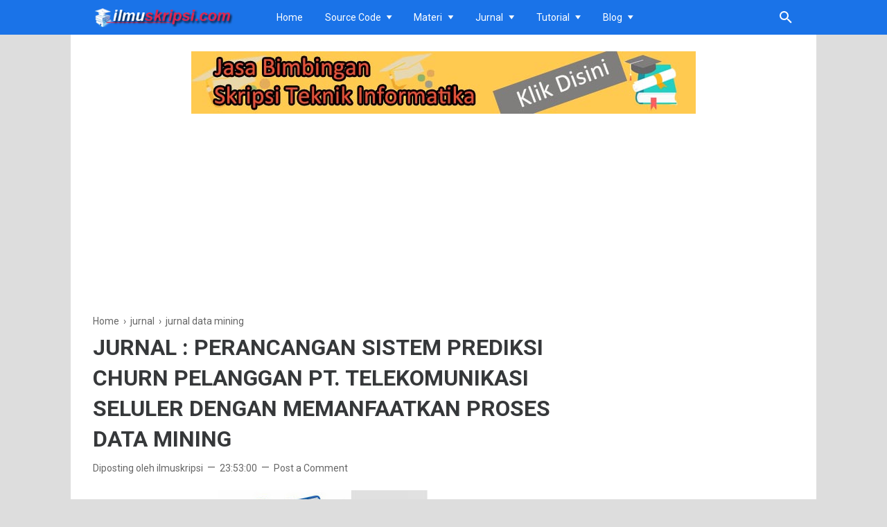

--- FILE ---
content_type: text/html; charset=utf-8
request_url: https://www.google.com/recaptcha/api2/aframe
body_size: 268
content:
<!DOCTYPE HTML><html><head><meta http-equiv="content-type" content="text/html; charset=UTF-8"></head><body><script nonce="Z4fldZI5esjEYkV7t20RAw">/** Anti-fraud and anti-abuse applications only. See google.com/recaptcha */ try{var clients={'sodar':'https://pagead2.googlesyndication.com/pagead/sodar?'};window.addEventListener("message",function(a){try{if(a.source===window.parent){var b=JSON.parse(a.data);var c=clients[b['id']];if(c){var d=document.createElement('img');d.src=c+b['params']+'&rc='+(localStorage.getItem("rc::a")?sessionStorage.getItem("rc::b"):"");window.document.body.appendChild(d);sessionStorage.setItem("rc::e",parseInt(sessionStorage.getItem("rc::e")||0)+1);localStorage.setItem("rc::h",'1769040999202');}}}catch(b){}});window.parent.postMessage("_grecaptcha_ready", "*");}catch(b){}</script></body></html>

--- FILE ---
content_type: text/javascript; charset=UTF-8
request_url: https://www.ilmuskripsi.com/feeds/posts/default/-/jurnal%20data%20mining?alt=json-in-script&max-results=25
body_size: 8797
content:
gdata.io.handleScriptLoaded({"version":"1.0","encoding":"UTF-8","feed":{"xmlns":"http://www.w3.org/2005/Atom","xmlns$openSearch":"http://a9.com/-/spec/opensearchrss/1.0/","xmlns$blogger":"http://schemas.google.com/blogger/2008","xmlns$georss":"http://www.georss.org/georss","xmlns$gd":"http://schemas.google.com/g/2005","xmlns$thr":"http://purl.org/syndication/thread/1.0","id":{"$t":"tag:blogger.com,1999:blog-4832361158897012626"},"updated":{"$t":"2026-01-09T15:16:49.924+07:00"},"category":[{"term":"jurnal"},{"term":"jurnal teknik informatika"},{"term":"jurnal 2013"},{"term":"jurnal 2014"},{"term":"jurnal 2010"},{"term":"jurnal 2012"},{"term":"jurnal hukum"},{"term":"Jurnal sistem pendukung keputusan"},{"term":"jurnal 2011"},{"term":"informasi"},{"term":"jurnal 2009"},{"term":"jurnal 2015"},{"term":"jurnal 2016"},{"term":"tips"},{"term":"jurnal sistem pakar"},{"term":"jurnal algoritma"},{"term":"materi teknik informatika"},{"term":"data mining"},{"term":"finansial"},{"term":"komputer"},{"term":"jurnal data mining"},{"term":"algoritma"},{"term":"jurnal 2005"},{"term":"jurnal Kriptografi"},{"term":"jurnal international"},{"term":"jurnal ekonomi"},{"term":"provider"},{"term":"jurnal komputer grafik"},{"term":"jurnal steganografi"},{"term":"jurnalpsikologi"},{"term":"jurnalpsikologisosial"},{"term":"download program"},{"term":"strategi pemasaran"},{"term":"bahasa jawa"},{"term":"jurnal website"},{"term":"ekonomi dan bisnis"},{"term":"shopee"},{"term":"jurnal sistem informasi"},{"term":"Tips Skripsi"},{"term":"jurnal 2006"},{"term":"jurnal 2007"},{"term":"geguritan"},{"term":"jurnal 2008"},{"term":"sastra jawa"},{"term":"PHP-Mysql"},{"term":"Pemprograman Web"},{"term":"game"},{"term":"jurnal game"},{"term":"sistem pendukung keputusan"},{"term":"laptop"},{"term":"jurnal aplikasi"},{"term":"source code"},{"term":"asuransi"},{"term":"sistem pakar"},{"term":"aplikasi"},{"term":"blog"},{"term":"jurnal sistem rekomendasi"},{"term":"saham"},{"term":"youtube"},{"term":"beasiswa"},{"term":"beasiswas1"},{"term":"cerkak"},{"term":"crypto"},{"term":"investasi"},{"term":"pendidikan"},{"term":"program"},{"term":"tembang dolanan"},{"term":"tiktok"},{"term":"ekspedisi"},{"term":"google"},{"term":"kartu kredit"},{"term":"laporan skripsi komputer"},{"term":"lenovo"},{"term":"smartphone"},{"term":"vga"},{"term":"Artificial Intelligence"},{"term":"PHP-Mysqli"},{"term":"aksara jawa"},{"term":"asus"},{"term":"beasiswas1akuntansi"},{"term":"beasiswas1ekonomi"},{"term":"beasiswas1manajemen"},{"term":"dana"},{"term":"indihome"},{"term":"marketplace"},{"term":"sistem informasi"},{"term":"testimoni"}],"title":{"type":"text","$t":"Skripsi Teknik Informatika"},"subtitle":{"type":"html","$t":"Skripsi Teknik Informatika, berbgi informasi seputar teknologi komputer"},"link":[{"rel":"http://schemas.google.com/g/2005#feed","type":"application/atom+xml","href":"https:\/\/www.ilmuskripsi.com\/feeds\/posts\/default"},{"rel":"self","type":"application/atom+xml","href":"https:\/\/www.blogger.com\/feeds\/4832361158897012626\/posts\/default\/-\/jurnal+data+mining?alt=json-in-script"},{"rel":"alternate","type":"text/html","href":"https:\/\/www.ilmuskripsi.com\/search\/label\/jurnal%20data%20mining"},{"rel":"hub","href":"http://pubsubhubbub.appspot.com/"},{"rel":"next","type":"application/atom+xml","href":"https:\/\/www.blogger.com\/feeds\/4832361158897012626\/posts\/default\/-\/jurnal+data+mining\/-\/jurnal+data+mining?alt=json-in-script\u0026start-index=26\u0026max-results=25"}],"author":[{"name":{"$t":"Unknown"},"email":{"$t":"noreply@blogger.com"},"gd$image":{"rel":"http://schemas.google.com/g/2005#thumbnail","width":"16","height":"16","src":"https:\/\/img1.blogblog.com\/img\/b16-rounded.gif"}}],"generator":{"version":"7.00","uri":"http://www.blogger.com","$t":"Blogger"},"openSearch$totalResults":{"$t":"26"},"openSearch$startIndex":{"$t":"1"},"openSearch$itemsPerPage":{"$t":"25"},"entry":[{"id":{"$t":"tag:blogger.com,1999:blog-4832361158897012626.post-3135925878398210397"},"published":{"$t":"2016-12-11T00:00:00.000+07:00"},"updated":{"$t":"2017-09-01T14:24:56.290+07:00"},"category":[{"scheme":"http://www.blogger.com/atom/ns#","term":"jurnal"},{"scheme":"http://www.blogger.com/atom/ns#","term":"jurnal data mining"},{"scheme":"http://www.blogger.com/atom/ns#","term":"jurnal teknik informatika"}],"title":{"type":"text","$t":"JURNAL : KLASIFIKASI TEKS DENGAN NAIVE BAYES CLASSIFIER (NBC) UNTUK PENGELOMPOKAN TEKS BERITA DAN ABSTRACT AKADEMIS"},"summary":{"type":"text","$t":"\n\n\n\nABSTRAK\u0026nbsp;\n\nPerkembangan informasi teks digital telah tumbuh sangat cepat. Saat ini diperkirakan 80% teks digital dalam bentuk tidak terstruktur. Tingginya volume dokumen teks ini dipicu oleh aktivitas dari berbagai sumber berita dan aktivitas akademis dari kegiatan riset, konferensi dan pertemuan ilmiah yang makin meningkat. Kebutuhan analisis text mining sangat diperlukan dalam menangani"},"link":[{"rel":"replies","type":"application/atom+xml","href":"https:\/\/www.ilmuskripsi.com\/feeds\/3135925878398210397\/comments\/default","title":"Post Comments"},{"rel":"replies","type":"text/html","href":"https:\/\/www.ilmuskripsi.com\/2016\/12\/jurnal-klasifikasi-teks-dengan-naive.html#comment-form","title":"0 Comments"},{"rel":"edit","type":"application/atom+xml","href":"https:\/\/www.blogger.com\/feeds\/4832361158897012626\/posts\/default\/3135925878398210397"},{"rel":"self","type":"application/atom+xml","href":"https:\/\/www.blogger.com\/feeds\/4832361158897012626\/posts\/default\/3135925878398210397"},{"rel":"alternate","type":"text/html","href":"https:\/\/www.ilmuskripsi.com\/2016\/12\/jurnal-klasifikasi-teks-dengan-naive.html","title":"JURNAL : KLASIFIKASI TEKS DENGAN NAIVE BAYES CLASSIFIER (NBC) UNTUK PENGELOMPOKAN TEKS BERITA DAN ABSTRACT AKADEMIS"}],"author":[{"name":{"$t":"ilmuskripsi"},"uri":{"$t":"http:\/\/www.blogger.com\/profile\/16091865642388624169"},"email":{"$t":"noreply@blogger.com"},"gd$image":{"rel":"http://schemas.google.com/g/2005#thumbnail","width":"16","height":"16","src":"https:\/\/img1.blogblog.com\/img\/b16-rounded.gif"}}],"media$thumbnail":{"xmlns$media":"http://search.yahoo.com/mrss/","url":"https:\/\/blogger.googleusercontent.com\/img\/b\/R29vZ2xl\/AVvXsEh0GwZV9v9P3xvlHiugr5dQBNGwQ0lROYRDKiQlD6uZgex9xzm44MyidfiKX-ByCI3pWetF3cDp8zs6IHu3DjISx9KD8FrEEKf4GDVS_SqkUiJk6FZelxxJ1ucPnjBb1RjlRvnPGtFL0Io\/s72-c\/unduh+jurnal+ilmuskripsi.jpg","height":"72","width":"72"},"thr$total":{"$t":"0"}},{"id":{"$t":"tag:blogger.com,1999:blog-4832361158897012626.post-1171569406957909322"},"published":{"$t":"2016-12-10T23:57:00.000+07:00"},"updated":{"$t":"2017-09-01T14:26:05.035+07:00"},"category":[{"scheme":"http://www.blogger.com/atom/ns#","term":"jurnal"},{"scheme":"http://www.blogger.com/atom/ns#","term":"jurnal data mining"},{"scheme":"http://www.blogger.com/atom/ns#","term":"jurnal teknik informatika"}],"title":{"type":"text","$t":"JURNAL : KLASIFIKASI EMAIL SPAM DENGAN METODE NAÏVE BAYES CLASSIFIER MENGGUNAKAN JAVA PROGRAMMING"},"summary":{"type":"text","$t":"\n\n\n\n\nAbstrak\u0026nbsp;\n\nInternet telah menjadi salah satu hal yang penting dalam perkembangan sarana komunikasi. Salah satu fasilitas yang terdapat pada internet adalah surat elektronik atau yang lebih dikenal sebagai e-mail. Fasilitas e-mail yang mudah digunakan dan murah mengakibatkan banyaknya e-mail yang berisi iklan dan promosi bisnis masuk ke dalam inbox pengguna email. E-mail iklan inilah yang"},"link":[{"rel":"replies","type":"application/atom+xml","href":"https:\/\/www.ilmuskripsi.com\/feeds\/1171569406957909322\/comments\/default","title":"Post Comments"},{"rel":"replies","type":"text/html","href":"https:\/\/www.ilmuskripsi.com\/2016\/12\/jurnal-klasifikasi-email-spam-dengan.html#comment-form","title":"0 Comments"},{"rel":"edit","type":"application/atom+xml","href":"https:\/\/www.blogger.com\/feeds\/4832361158897012626\/posts\/default\/1171569406957909322"},{"rel":"self","type":"application/atom+xml","href":"https:\/\/www.blogger.com\/feeds\/4832361158897012626\/posts\/default\/1171569406957909322"},{"rel":"alternate","type":"text/html","href":"https:\/\/www.ilmuskripsi.com\/2016\/12\/jurnal-klasifikasi-email-spam-dengan.html","title":"JURNAL : KLASIFIKASI EMAIL SPAM DENGAN METODE NAÏVE BAYES CLASSIFIER MENGGUNAKAN JAVA PROGRAMMING"}],"author":[{"name":{"$t":"ilmuskripsi"},"uri":{"$t":"http:\/\/www.blogger.com\/profile\/16091865642388624169"},"email":{"$t":"noreply@blogger.com"},"gd$image":{"rel":"http://schemas.google.com/g/2005#thumbnail","width":"16","height":"16","src":"https:\/\/img1.blogblog.com\/img\/b16-rounded.gif"}}],"media$thumbnail":{"xmlns$media":"http://search.yahoo.com/mrss/","url":"https:\/\/blogger.googleusercontent.com\/img\/b\/R29vZ2xl\/AVvXsEh0GwZV9v9P3xvlHiugr5dQBNGwQ0lROYRDKiQlD6uZgex9xzm44MyidfiKX-ByCI3pWetF3cDp8zs6IHu3DjISx9KD8FrEEKf4GDVS_SqkUiJk6FZelxxJ1ucPnjBb1RjlRvnPGtFL0Io\/s72-c\/unduh+jurnal+ilmuskripsi.jpg","height":"72","width":"72"},"thr$total":{"$t":"0"}},{"id":{"$t":"tag:blogger.com,1999:blog-4832361158897012626.post-4527000426860689337"},"published":{"$t":"2016-12-10T23:53:00.001+07:00"},"updated":{"$t":"2022-08-02T15:33:16.590+07:00"},"category":[{"scheme":"http://www.blogger.com/atom/ns#","term":"jurnal"},{"scheme":"http://www.blogger.com/atom/ns#","term":"jurnal data mining"},{"scheme":"http://www.blogger.com/atom/ns#","term":"jurnal teknik informatika"}],"title":{"type":"text","$t":"JURNAL : KLASIFIKASI DAN PENCARIAN BUKU REFERENSI AKADEMIK MENGGUNAKAN METODE NAÏVE BAYES CLASSIFIER (NBC) (STUDI KASUS: PERPUSTAKAAN DAERAH PROVINSI KALIMANTAN TIMUR)"},"summary":{"type":"text","$t":"\n\n\n\nABSTRAK\u0026nbsp;\n\nBuku merupakan salah satu elemen penunjang dalam proses belajar mengajar, baik itu di sekolah maupun perguruan tinggi. Salah satu tempat yang menyediakan akses untuk mendapatkan buku tersebut adalah Perpustakaan Daerah Provinsi Kalimantan Timur. Kebanyakan penggunjung sulit mendapatkan buku referensi yang tepat sesuai dengan kebutuhan mereka. Hal itu dikarenakan kurangnya "},"link":[{"rel":"replies","type":"application/atom+xml","href":"https:\/\/www.ilmuskripsi.com\/feeds\/4527000426860689337\/comments\/default","title":"Post Comments"},{"rel":"replies","type":"text/html","href":"https:\/\/www.ilmuskripsi.com\/2016\/12\/jurnal-klasifikasi-dan-pencarian-buku.html#comment-form","title":"0 Comments"},{"rel":"edit","type":"application/atom+xml","href":"https:\/\/www.blogger.com\/feeds\/4832361158897012626\/posts\/default\/4527000426860689337"},{"rel":"self","type":"application/atom+xml","href":"https:\/\/www.blogger.com\/feeds\/4832361158897012626\/posts\/default\/4527000426860689337"},{"rel":"alternate","type":"text/html","href":"https:\/\/www.ilmuskripsi.com\/2016\/12\/jurnal-klasifikasi-dan-pencarian-buku.html","title":"JURNAL : KLASIFIKASI DAN PENCARIAN BUKU REFERENSI AKADEMIK MENGGUNAKAN METODE NAÏVE BAYES CLASSIFIER (NBC) (STUDI KASUS: PERPUSTAKAAN DAERAH PROVINSI KALIMANTAN TIMUR)"}],"author":[{"name":{"$t":"ilmuskripsi"},"uri":{"$t":"http:\/\/www.blogger.com\/profile\/16091865642388624169"},"email":{"$t":"noreply@blogger.com"},"gd$image":{"rel":"http://schemas.google.com/g/2005#thumbnail","width":"16","height":"16","src":"https:\/\/img1.blogblog.com\/img\/b16-rounded.gif"}}],"media$thumbnail":{"xmlns$media":"http://search.yahoo.com/mrss/","url":"https:\/\/blogger.googleusercontent.com\/img\/b\/R29vZ2xl\/AVvXsEh0GwZV9v9P3xvlHiugr5dQBNGwQ0lROYRDKiQlD6uZgex9xzm44MyidfiKX-ByCI3pWetF3cDp8zs6IHu3DjISx9KD8FrEEKf4GDVS_SqkUiJk6FZelxxJ1ucPnjBb1RjlRvnPGtFL0Io\/s72-c\/unduh+jurnal+ilmuskripsi.jpg","height":"72","width":"72"},"thr$total":{"$t":"0"}},{"id":{"$t":"tag:blogger.com,1999:blog-4832361158897012626.post-5016561998189924098"},"published":{"$t":"2016-12-10T23:47:00.002+07:00"},"updated":{"$t":"2022-08-02T15:33:32.559+07:00"},"category":[{"scheme":"http://www.blogger.com/atom/ns#","term":"jurnal"},{"scheme":"http://www.blogger.com/atom/ns#","term":"jurnal data mining"},{"scheme":"http://www.blogger.com/atom/ns#","term":"jurnal teknik informatika"}],"title":{"type":"text","$t":"JURNAL : PENGGUNAAN METODE NAIVE BAYES CLASSIFIER PADA APLIKASI PERPUSTAKAAN"},"summary":{"type":"text","$t":"\n\n\nABSTRAK\u0026nbsp;\n\nPerpustakaan tempat yang sering di kunjungi. Hampir setiap instansi mempunyai perpustakaan, maka dari itu diperlukan peningkatan pelayanan untuk kenyamanan pengunjung. Pencarian buku pada aplikasi di setiap perpustakaan harus dapat mencakup kebutuhan perpustakaan tersebut, dengan kemudahan melakukan pencarian buku maka akan menambah kenyamanan pengunjung dalam mencari buku yang "},"link":[{"rel":"replies","type":"application/atom+xml","href":"https:\/\/www.ilmuskripsi.com\/feeds\/5016561998189924098\/comments\/default","title":"Post Comments"},{"rel":"replies","type":"text/html","href":"https:\/\/www.ilmuskripsi.com\/2016\/12\/jurnal-penggunaan-metode-naive-bayes.html#comment-form","title":"0 Comments"},{"rel":"edit","type":"application/atom+xml","href":"https:\/\/www.blogger.com\/feeds\/4832361158897012626\/posts\/default\/5016561998189924098"},{"rel":"self","type":"application/atom+xml","href":"https:\/\/www.blogger.com\/feeds\/4832361158897012626\/posts\/default\/5016561998189924098"},{"rel":"alternate","type":"text/html","href":"https:\/\/www.ilmuskripsi.com\/2016\/12\/jurnal-penggunaan-metode-naive-bayes.html","title":"JURNAL : PENGGUNAAN METODE NAIVE BAYES CLASSIFIER PADA APLIKASI PERPUSTAKAAN"}],"author":[{"name":{"$t":"ilmuskripsi"},"uri":{"$t":"http:\/\/www.blogger.com\/profile\/16091865642388624169"},"email":{"$t":"noreply@blogger.com"},"gd$image":{"rel":"http://schemas.google.com/g/2005#thumbnail","width":"16","height":"16","src":"https:\/\/img1.blogblog.com\/img\/b16-rounded.gif"}}],"media$thumbnail":{"xmlns$media":"http://search.yahoo.com/mrss/","url":"https:\/\/blogger.googleusercontent.com\/img\/b\/R29vZ2xl\/AVvXsEh0GwZV9v9P3xvlHiugr5dQBNGwQ0lROYRDKiQlD6uZgex9xzm44MyidfiKX-ByCI3pWetF3cDp8zs6IHu3DjISx9KD8FrEEKf4GDVS_SqkUiJk6FZelxxJ1ucPnjBb1RjlRvnPGtFL0Io\/s72-c\/unduh+jurnal+ilmuskripsi.jpg","height":"72","width":"72"},"thr$total":{"$t":"0"}},{"id":{"$t":"tag:blogger.com,1999:blog-4832361158897012626.post-2299851359027126437"},"published":{"$t":"2016-12-10T23:42:00.000+07:00"},"updated":{"$t":"2017-09-01T17:37:19.134+07:00"},"category":[{"scheme":"http://www.blogger.com/atom/ns#","term":"jurnal"},{"scheme":"http://www.blogger.com/atom/ns#","term":"jurnal data mining"},{"scheme":"http://www.blogger.com/atom/ns#","term":"jurnal teknik informatika"}],"title":{"type":"text","$t":"JURNAL : DATA MINING MENGGUNAKAN ALGORITMA NAÏVE BAYES UNTUK KLASIFIKASI KELULUSAN MAHASISWA UNIVERSITAS DIAN NUSWANTORO"},"summary":{"type":"text","$t":"\n\n\nABSTRAK\u0026nbsp;\n\nData mahasiswa dan data kelulusan mahasiswa Universitas Dian Nuswantoro menghasilkan data yang sangat berlimpah berupa data profil mahasiswa dan data akademik. Hal tersebut terjadi secara berulang dan menimbulkan penumpukan terhadap data mahasiswa sehingga mempengaruhi pencarian informasi terhadap data tersebut. Penelitian ini bertujuan untuk melakukan klasifikasi terhadap data "},"link":[{"rel":"replies","type":"application/atom+xml","href":"https:\/\/www.ilmuskripsi.com\/feeds\/2299851359027126437\/comments\/default","title":"Post Comments"},{"rel":"replies","type":"text/html","href":"https:\/\/www.ilmuskripsi.com\/2016\/12\/jurnal-data-mining-menggunakan.html#comment-form","title":"0 Comments"},{"rel":"edit","type":"application/atom+xml","href":"https:\/\/www.blogger.com\/feeds\/4832361158897012626\/posts\/default\/2299851359027126437"},{"rel":"self","type":"application/atom+xml","href":"https:\/\/www.blogger.com\/feeds\/4832361158897012626\/posts\/default\/2299851359027126437"},{"rel":"alternate","type":"text/html","href":"https:\/\/www.ilmuskripsi.com\/2016\/12\/jurnal-data-mining-menggunakan.html","title":"JURNAL : DATA MINING MENGGUNAKAN ALGORITMA NAÏVE BAYES UNTUK KLASIFIKASI KELULUSAN MAHASISWA UNIVERSITAS DIAN NUSWANTORO"}],"author":[{"name":{"$t":"ilmuskripsi"},"uri":{"$t":"http:\/\/www.blogger.com\/profile\/16091865642388624169"},"email":{"$t":"noreply@blogger.com"},"gd$image":{"rel":"http://schemas.google.com/g/2005#thumbnail","width":"16","height":"16","src":"https:\/\/img1.blogblog.com\/img\/b16-rounded.gif"}}],"media$thumbnail":{"xmlns$media":"http://search.yahoo.com/mrss/","url":"https:\/\/blogger.googleusercontent.com\/img\/b\/R29vZ2xl\/AVvXsEh0GwZV9v9P3xvlHiugr5dQBNGwQ0lROYRDKiQlD6uZgex9xzm44MyidfiKX-ByCI3pWetF3cDp8zs6IHu3DjISx9KD8FrEEKf4GDVS_SqkUiJk6FZelxxJ1ucPnjBb1RjlRvnPGtFL0Io\/s72-c\/unduh+jurnal+ilmuskripsi.jpg","height":"72","width":"72"},"thr$total":{"$t":"0"}},{"id":{"$t":"tag:blogger.com,1999:blog-4832361158897012626.post-4859498562548230364"},"published":{"$t":"2016-12-09T23:53:00.002+07:00"},"updated":{"$t":"2017-09-01T17:40:08.946+07:00"},"category":[{"scheme":"http://www.blogger.com/atom/ns#","term":"jurnal"},{"scheme":"http://www.blogger.com/atom/ns#","term":"jurnal data mining"}],"title":{"type":"text","$t":"JURNAL : PERANCANGAN SISTEM PREDIKSI CHURN PELANGGAN PT. TELEKOMUNIKASI SELULER DENGAN MEMANFAATKAN PROSES DATA MINING"},"summary":{"type":"text","$t":"\n\n\n\nABSTRAK\u0026nbsp;\n\nPenelitian ini bertujuan merancang sistem prediksi churn pelanggan yang memanfaatkan proses data mining. Sistem yang dihasilkan dapat melakukan integrasi data, pembersihan data, transformasi data, sampling dan pemisahan data, konstruksi model prediksi, memprediksi churn pelanggan dan menampilkan hasil prediksi dalam format laporan tertentu yang diperlukan. Identifikasi "},"link":[{"rel":"replies","type":"application/atom+xml","href":"https:\/\/www.ilmuskripsi.com\/feeds\/4859498562548230364\/comments\/default","title":"Post Comments"},{"rel":"replies","type":"text/html","href":"https:\/\/www.ilmuskripsi.com\/2016\/12\/jurnal-perancangan-sistem-prediksi.html#comment-form","title":"0 Comments"},{"rel":"edit","type":"application/atom+xml","href":"https:\/\/www.blogger.com\/feeds\/4832361158897012626\/posts\/default\/4859498562548230364"},{"rel":"self","type":"application/atom+xml","href":"https:\/\/www.blogger.com\/feeds\/4832361158897012626\/posts\/default\/4859498562548230364"},{"rel":"alternate","type":"text/html","href":"https:\/\/www.ilmuskripsi.com\/2016\/12\/jurnal-perancangan-sistem-prediksi.html","title":"JURNAL : PERANCANGAN SISTEM PREDIKSI CHURN PELANGGAN PT. TELEKOMUNIKASI SELULER DENGAN MEMANFAATKAN PROSES DATA MINING"}],"author":[{"name":{"$t":"ilmuskripsi"},"uri":{"$t":"http:\/\/www.blogger.com\/profile\/16091865642388624169"},"email":{"$t":"noreply@blogger.com"},"gd$image":{"rel":"http://schemas.google.com/g/2005#thumbnail","width":"16","height":"16","src":"https:\/\/img1.blogblog.com\/img\/b16-rounded.gif"}}],"media$thumbnail":{"xmlns$media":"http://search.yahoo.com/mrss/","url":"https:\/\/blogger.googleusercontent.com\/img\/b\/R29vZ2xl\/AVvXsEh0GwZV9v9P3xvlHiugr5dQBNGwQ0lROYRDKiQlD6uZgex9xzm44MyidfiKX-ByCI3pWetF3cDp8zs6IHu3DjISx9KD8FrEEKf4GDVS_SqkUiJk6FZelxxJ1ucPnjBb1RjlRvnPGtFL0Io\/s72-c\/unduh+jurnal+ilmuskripsi.jpg","height":"72","width":"72"},"thr$total":{"$t":"0"}},{"id":{"$t":"tag:blogger.com,1999:blog-4832361158897012626.post-1617747823244805802"},"published":{"$t":"2016-06-03T14:37:00.003+07:00"},"updated":{"$t":"2017-09-01T17:43:45.022+07:00"},"category":[{"scheme":"http://www.blogger.com/atom/ns#","term":"jurnal"},{"scheme":"http://www.blogger.com/atom/ns#","term":"jurnal data mining"}],"title":{"type":"text","$t":"Jurnal : Perancangan Aplikasi Prediksi Persediaan Pupuk Anorganik Menggunakan Metode Bayes (Studi Kasus : Toko Jeychio Petani)"},"summary":{"type":"text","$t":"\n\n\nABSTRAK\u0026nbsp;\n\nPada saat ini, informasi merupakan hal yang sangat penting dalam menunjang perkembangan dunia pendidikan, usaha maupun Industri. Perkembangan teknologi di bidang komputer sangat membantu pergerakan arus informasi dari suatu sumber ke target konsumen. Manfaat yang diharapkan dari penulisan skripsi ini adalah membantu pengguna dalam memprediksi persediaan pupuk anorganik khususnya"},"link":[{"rel":"replies","type":"application/atom+xml","href":"https:\/\/www.ilmuskripsi.com\/feeds\/1617747823244805802\/comments\/default","title":"Post Comments"},{"rel":"replies","type":"text/html","href":"https:\/\/www.ilmuskripsi.com\/2016\/06\/jurnal-perancangan-aplikasi-prediksi_3.html#comment-form","title":"0 Comments"},{"rel":"edit","type":"application/atom+xml","href":"https:\/\/www.blogger.com\/feeds\/4832361158897012626\/posts\/default\/1617747823244805802"},{"rel":"self","type":"application/atom+xml","href":"https:\/\/www.blogger.com\/feeds\/4832361158897012626\/posts\/default\/1617747823244805802"},{"rel":"alternate","type":"text/html","href":"https:\/\/www.ilmuskripsi.com\/2016\/06\/jurnal-perancangan-aplikasi-prediksi_3.html","title":"Jurnal : Perancangan Aplikasi Prediksi Persediaan Pupuk Anorganik Menggunakan Metode Bayes (Studi Kasus : Toko Jeychio Petani)"}],"author":[{"name":{"$t":"ilmuskripsi"},"uri":{"$t":"http:\/\/www.blogger.com\/profile\/16091865642388624169"},"email":{"$t":"noreply@blogger.com"},"gd$image":{"rel":"http://schemas.google.com/g/2005#thumbnail","width":"16","height":"16","src":"https:\/\/img1.blogblog.com\/img\/b16-rounded.gif"}}],"media$thumbnail":{"xmlns$media":"http://search.yahoo.com/mrss/","url":"https:\/\/blogger.googleusercontent.com\/img\/b\/R29vZ2xl\/AVvXsEh0GwZV9v9P3xvlHiugr5dQBNGwQ0lROYRDKiQlD6uZgex9xzm44MyidfiKX-ByCI3pWetF3cDp8zs6IHu3DjISx9KD8FrEEKf4GDVS_SqkUiJk6FZelxxJ1ucPnjBb1RjlRvnPGtFL0Io\/s72-c\/unduh+jurnal+ilmuskripsi.jpg","height":"72","width":"72"},"thr$total":{"$t":"0"}},{"id":{"$t":"tag:blogger.com,1999:blog-4832361158897012626.post-6752145321024252824"},"published":{"$t":"2016-06-03T14:30:00.003+07:00"},"updated":{"$t":"2017-09-01T17:46:52.923+07:00"},"category":[{"scheme":"http://www.blogger.com/atom/ns#","term":"jurnal"},{"scheme":"http://www.blogger.com/atom/ns#","term":"jurnal data mining"}],"title":{"type":"text","$t":"Jurnal : Sistem Keputusan Analisa Pola Penjualan Barang Dengan Algoritma Apriori (Studi Kasus : Lucky Swalayan)"},"summary":{"type":"text","$t":"\n\n\nABSTRAK\u0026nbsp;\n\nAnalisis asosiasi adalah teknik data mining untuk menemukan aturan asosiatif antara suatu kombinasi item. Adapun teknik yang digunakan dalam penelitian ini adalah algoritma apriori menggunakan 2 nilai analisis 2 nilai penting yaitu minimum support dan confidence. Dua nilai tersebut digunakan dengan proses iterasi untuk menemukan setiap kombinasi item barang yang disebut proses "},"link":[{"rel":"replies","type":"application/atom+xml","href":"https:\/\/www.ilmuskripsi.com\/feeds\/6752145321024252824\/comments\/default","title":"Post Comments"},{"rel":"replies","type":"text/html","href":"https:\/\/www.ilmuskripsi.com\/2016\/06\/jurnal-sistem-keputusan-analisa-pola.html#comment-form","title":"0 Comments"},{"rel":"edit","type":"application/atom+xml","href":"https:\/\/www.blogger.com\/feeds\/4832361158897012626\/posts\/default\/6752145321024252824"},{"rel":"self","type":"application/atom+xml","href":"https:\/\/www.blogger.com\/feeds\/4832361158897012626\/posts\/default\/6752145321024252824"},{"rel":"alternate","type":"text/html","href":"https:\/\/www.ilmuskripsi.com\/2016\/06\/jurnal-sistem-keputusan-analisa-pola.html","title":"Jurnal : Sistem Keputusan Analisa Pola Penjualan Barang Dengan Algoritma Apriori (Studi Kasus : Lucky Swalayan)"}],"author":[{"name":{"$t":"ilmuskripsi"},"uri":{"$t":"http:\/\/www.blogger.com\/profile\/16091865642388624169"},"email":{"$t":"noreply@blogger.com"},"gd$image":{"rel":"http://schemas.google.com/g/2005#thumbnail","width":"16","height":"16","src":"https:\/\/img1.blogblog.com\/img\/b16-rounded.gif"}}],"media$thumbnail":{"xmlns$media":"http://search.yahoo.com/mrss/","url":"https:\/\/blogger.googleusercontent.com\/img\/b\/R29vZ2xl\/AVvXsEh0GwZV9v9P3xvlHiugr5dQBNGwQ0lROYRDKiQlD6uZgex9xzm44MyidfiKX-ByCI3pWetF3cDp8zs6IHu3DjISx9KD8FrEEKf4GDVS_SqkUiJk6FZelxxJ1ucPnjBb1RjlRvnPGtFL0Io\/s72-c\/unduh+jurnal+ilmuskripsi.jpg","height":"72","width":"72"},"thr$total":{"$t":"0"}},{"id":{"$t":"tag:blogger.com,1999:blog-4832361158897012626.post-937939064908234618"},"published":{"$t":"2016-06-03T14:23:00.001+07:00"},"updated":{"$t":"2017-09-01T17:49:48.053+07:00"},"category":[{"scheme":"http://www.blogger.com/atom/ns#","term":"jurnal"},{"scheme":"http://www.blogger.com/atom/ns#","term":"jurnal data mining"}],"title":{"type":"text","$t":"Jurnal : Sistem Aplikasi Forecasting Penjualan elektronik Pada Toko Nasional Kabanjahe Dengan Metode Autoregressive Integrated Moving Average (ARIMA)"},"summary":{"type":"text","$t":"\n\n\nABSTRAK\u0026nbsp;\n\nNasional Elektronik adalah sebuah toko yang bergerak di bidang penjualan bermacam-macam elektronik.Toko ini sering mengalami kendala dalam penentuan jumlah pembelian barang karena sering terjadi kekurangan persediaan barang. Kekurangan persediaan barang tersebut akan berdampak pada keuntungan perusahaan yang tidak optimal karena terjadi lost sales.Kemampuan untuk memprediksi "},"link":[{"rel":"replies","type":"application/atom+xml","href":"https:\/\/www.ilmuskripsi.com\/feeds\/937939064908234618\/comments\/default","title":"Post Comments"},{"rel":"replies","type":"text/html","href":"https:\/\/www.ilmuskripsi.com\/2016\/06\/jurnal-sistem-aplikasi-forecasting.html#comment-form","title":"0 Comments"},{"rel":"edit","type":"application/atom+xml","href":"https:\/\/www.blogger.com\/feeds\/4832361158897012626\/posts\/default\/937939064908234618"},{"rel":"self","type":"application/atom+xml","href":"https:\/\/www.blogger.com\/feeds\/4832361158897012626\/posts\/default\/937939064908234618"},{"rel":"alternate","type":"text/html","href":"https:\/\/www.ilmuskripsi.com\/2016\/06\/jurnal-sistem-aplikasi-forecasting.html","title":"Jurnal : Sistem Aplikasi Forecasting Penjualan elektronik Pada Toko Nasional Kabanjahe Dengan Metode Autoregressive Integrated Moving Average (ARIMA)"}],"author":[{"name":{"$t":"ilmuskripsi"},"uri":{"$t":"http:\/\/www.blogger.com\/profile\/16091865642388624169"},"email":{"$t":"noreply@blogger.com"},"gd$image":{"rel":"http://schemas.google.com/g/2005#thumbnail","width":"16","height":"16","src":"https:\/\/img1.blogblog.com\/img\/b16-rounded.gif"}}],"media$thumbnail":{"xmlns$media":"http://search.yahoo.com/mrss/","url":"https:\/\/blogger.googleusercontent.com\/img\/b\/R29vZ2xl\/AVvXsEh0GwZV9v9P3xvlHiugr5dQBNGwQ0lROYRDKiQlD6uZgex9xzm44MyidfiKX-ByCI3pWetF3cDp8zs6IHu3DjISx9KD8FrEEKf4GDVS_SqkUiJk6FZelxxJ1ucPnjBb1RjlRvnPGtFL0Io\/s72-c\/unduh+jurnal+ilmuskripsi.jpg","height":"72","width":"72"},"thr$total":{"$t":"0"}},{"id":{"$t":"tag:blogger.com,1999:blog-4832361158897012626.post-7458495617901846881"},"published":{"$t":"2016-06-03T14:16:00.000+07:00"},"updated":{"$t":"2017-09-01T18:04:35.917+07:00"},"category":[{"scheme":"http://www.blogger.com/atom/ns#","term":"jurnal"},{"scheme":"http://www.blogger.com/atom/ns#","term":"jurnal data mining"}],"title":{"type":"text","$t":"Jurnal : Perancangan Aplikasi Peramalan Persediaan Obat - Obatan menggunakan Metode Least Square (Studi Kasus : Apotik Mutiara Hati) "},"summary":{"type":"text","$t":"\n\n\n\nABSTRAK\u0026nbsp;\n\nPeramalan (forecasting) merupakan alat bantu yang penting dalam perencanaan yang efektif dan efisien khususnya dalam bidang ekonomi. Dalam organisasi modern mengetahui keadaan yang akan datang tidak saja penting untuk melihat yang baik atau buruk tetapi juga bertujuan untuk melakukan persiapan peramalan. Langkah penting setelah peramalan dilakukan adalah verifikasi peramalan "},"link":[{"rel":"replies","type":"application/atom+xml","href":"https:\/\/www.ilmuskripsi.com\/feeds\/7458495617901846881\/comments\/default","title":"Post Comments"},{"rel":"replies","type":"text/html","href":"https:\/\/www.ilmuskripsi.com\/2016\/06\/jurnal-perancangan-aplikasi-peramalan.html#comment-form","title":"0 Comments"},{"rel":"edit","type":"application/atom+xml","href":"https:\/\/www.blogger.com\/feeds\/4832361158897012626\/posts\/default\/7458495617901846881"},{"rel":"self","type":"application/atom+xml","href":"https:\/\/www.blogger.com\/feeds\/4832361158897012626\/posts\/default\/7458495617901846881"},{"rel":"alternate","type":"text/html","href":"https:\/\/www.ilmuskripsi.com\/2016\/06\/jurnal-perancangan-aplikasi-peramalan.html","title":"Jurnal : Perancangan Aplikasi Peramalan Persediaan Obat - Obatan menggunakan Metode Least Square (Studi Kasus : Apotik Mutiara Hati) "}],"author":[{"name":{"$t":"ilmuskripsi"},"uri":{"$t":"http:\/\/www.blogger.com\/profile\/16091865642388624169"},"email":{"$t":"noreply@blogger.com"},"gd$image":{"rel":"http://schemas.google.com/g/2005#thumbnail","width":"16","height":"16","src":"https:\/\/img1.blogblog.com\/img\/b16-rounded.gif"}}],"media$thumbnail":{"xmlns$media":"http://search.yahoo.com/mrss/","url":"https:\/\/blogger.googleusercontent.com\/img\/b\/R29vZ2xl\/AVvXsEh0GwZV9v9P3xvlHiugr5dQBNGwQ0lROYRDKiQlD6uZgex9xzm44MyidfiKX-ByCI3pWetF3cDp8zs6IHu3DjISx9KD8FrEEKf4GDVS_SqkUiJk6FZelxxJ1ucPnjBb1RjlRvnPGtFL0Io\/s72-c\/unduh+jurnal+ilmuskripsi.jpg","height":"72","width":"72"},"thr$total":{"$t":"0"}},{"id":{"$t":"tag:blogger.com,1999:blog-4832361158897012626.post-850441494980337266"},"published":{"$t":"2016-06-03T14:07:00.002+07:00"},"updated":{"$t":"2017-09-01T18:11:16.572+07:00"},"category":[{"scheme":"http://www.blogger.com/atom/ns#","term":"jurnal"},{"scheme":"http://www.blogger.com/atom/ns#","term":"jurnal data mining"}],"title":{"type":"text","$t":"Jurnal : Implementasi Data Mining Pemilihan Pelanggan Potensial Menggunakan Algoritma K-Means"},"summary":{"type":"text","$t":"\n\n\n\nABSTRAK\u0026nbsp;\n\nCV Cahaya Sejati adalah salah satu perusahaan yang bergerak di bidang penjualan kosmetik. Salah satu hal yang penting dalam pengelolaan pelanggan adalah bagaimana suatu perusahaan dapat mempertahankan pelanggan yang dimilikinya. Usaha untuk mempertahankan pelanggan ini menjadi hal yang penting bagi CV Cahaya Sejati mengingat semakin banyaknya usaha retail yang menjual produk "},"link":[{"rel":"replies","type":"application/atom+xml","href":"https:\/\/www.ilmuskripsi.com\/feeds\/850441494980337266\/comments\/default","title":"Post Comments"},{"rel":"replies","type":"text/html","href":"https:\/\/www.ilmuskripsi.com\/2016\/06\/jurnal-implementasi-data-mining_3.html#comment-form","title":"0 Comments"},{"rel":"edit","type":"application/atom+xml","href":"https:\/\/www.blogger.com\/feeds\/4832361158897012626\/posts\/default\/850441494980337266"},{"rel":"self","type":"application/atom+xml","href":"https:\/\/www.blogger.com\/feeds\/4832361158897012626\/posts\/default\/850441494980337266"},{"rel":"alternate","type":"text/html","href":"https:\/\/www.ilmuskripsi.com\/2016\/06\/jurnal-implementasi-data-mining_3.html","title":"Jurnal : Implementasi Data Mining Pemilihan Pelanggan Potensial Menggunakan Algoritma K-Means"}],"author":[{"name":{"$t":"ilmuskripsi"},"uri":{"$t":"http:\/\/www.blogger.com\/profile\/16091865642388624169"},"email":{"$t":"noreply@blogger.com"},"gd$image":{"rel":"http://schemas.google.com/g/2005#thumbnail","width":"16","height":"16","src":"https:\/\/img1.blogblog.com\/img\/b16-rounded.gif"}}],"media$thumbnail":{"xmlns$media":"http://search.yahoo.com/mrss/","url":"https:\/\/blogger.googleusercontent.com\/img\/b\/R29vZ2xl\/AVvXsEh0GwZV9v9P3xvlHiugr5dQBNGwQ0lROYRDKiQlD6uZgex9xzm44MyidfiKX-ByCI3pWetF3cDp8zs6IHu3DjISx9KD8FrEEKf4GDVS_SqkUiJk6FZelxxJ1ucPnjBb1RjlRvnPGtFL0Io\/s72-c\/unduh+jurnal+ilmuskripsi.jpg","height":"72","width":"72"},"thr$total":{"$t":"0"}},{"id":{"$t":"tag:blogger.com,1999:blog-4832361158897012626.post-6409988082967990478"},"published":{"$t":"2016-06-03T14:01:00.003+07:00"},"updated":{"$t":"2017-09-01T18:15:17.589+07:00"},"category":[{"scheme":"http://www.blogger.com/atom/ns#","term":"jurnal"},{"scheme":"http://www.blogger.com/atom/ns#","term":"jurnal data mining"}],"title":{"type":"text","$t":"Jurnal : Implementasi Data Mining Penjualan Tiket Pesawat Dengan Algoritma Apriori "},"summary":{"type":"text","$t":"\n\n\n\nABSTRAK\u0026nbsp;\n\nSemakin banyaknya jumlah travel yang berkembang saat ini membuat para pengelola ingin menunjukkan strategi pemasaran yang lebih baik. Banyak cara dimana travel untuk meningkatkan penjualan, dan juga banyak strategi yang digunakan. Satuhaltentangstrategi yang digunakan oleh manajemen adalah aplikasi perangkat lunak dengan system informasi. Sebuah era yang terus berkembang "},"link":[{"rel":"replies","type":"application/atom+xml","href":"https:\/\/www.ilmuskripsi.com\/feeds\/6409988082967990478\/comments\/default","title":"Post Comments"},{"rel":"replies","type":"text/html","href":"https:\/\/www.ilmuskripsi.com\/2016\/06\/jurnal-implementasi-data-mining.html#comment-form","title":"0 Comments"},{"rel":"edit","type":"application/atom+xml","href":"https:\/\/www.blogger.com\/feeds\/4832361158897012626\/posts\/default\/6409988082967990478"},{"rel":"self","type":"application/atom+xml","href":"https:\/\/www.blogger.com\/feeds\/4832361158897012626\/posts\/default\/6409988082967990478"},{"rel":"alternate","type":"text/html","href":"https:\/\/www.ilmuskripsi.com\/2016\/06\/jurnal-implementasi-data-mining.html","title":"Jurnal : Implementasi Data Mining Penjualan Tiket Pesawat Dengan Algoritma Apriori "}],"author":[{"name":{"$t":"ilmuskripsi"},"uri":{"$t":"http:\/\/www.blogger.com\/profile\/16091865642388624169"},"email":{"$t":"noreply@blogger.com"},"gd$image":{"rel":"http://schemas.google.com/g/2005#thumbnail","width":"16","height":"16","src":"https:\/\/img1.blogblog.com\/img\/b16-rounded.gif"}}],"media$thumbnail":{"xmlns$media":"http://search.yahoo.com/mrss/","url":"https:\/\/blogger.googleusercontent.com\/img\/b\/R29vZ2xl\/AVvXsEh0GwZV9v9P3xvlHiugr5dQBNGwQ0lROYRDKiQlD6uZgex9xzm44MyidfiKX-ByCI3pWetF3cDp8zs6IHu3DjISx9KD8FrEEKf4GDVS_SqkUiJk6FZelxxJ1ucPnjBb1RjlRvnPGtFL0Io\/s72-c\/unduh+jurnal+ilmuskripsi.jpg","height":"72","width":"72"},"thr$total":{"$t":"0"}},{"id":{"$t":"tag:blogger.com,1999:blog-4832361158897012626.post-5689270233413461355"},"published":{"$t":"2016-06-03T13:57:00.004+07:00"},"updated":{"$t":"2017-09-01T13:46:33.702+07:00"},"category":[{"scheme":"http://www.blogger.com/atom/ns#","term":"jurnal"},{"scheme":"http://www.blogger.com/atom/ns#","term":"jurnal data mining"}],"title":{"type":"text","$t":"Jurnal : Implementasi Data Mining Untuk Pengenalan Karakteristik Transaksi Customer Dengan Menggunakan Algoritma C4.5"},"summary":{"type":"text","$t":"\n\n\n\nABSTRAK\u0026nbsp;\n\nPengenalan karakteristik transaksi customer dengan menggunakan data - data yang telah ada di masa lalu untuk memprediksi kebutuhan para customer dimasa yang akan datang sangat diperlukan oleh perusahaan.Agar menjadi acuan untuk perusahaan meningkatkan hasil produknya. Data mining dapat digunakan untukmelakukan analisis data dan menemukan pola-pola penting pada data. Data mining"},"link":[{"rel":"replies","type":"application/atom+xml","href":"https:\/\/www.ilmuskripsi.com\/feeds\/5689270233413461355\/comments\/default","title":"Post Comments"},{"rel":"replies","type":"text/html","href":"https:\/\/www.ilmuskripsi.com\/2016\/06\/jurnal-implementasi-data-mining-untuk.html#comment-form","title":"0 Comments"},{"rel":"edit","type":"application/atom+xml","href":"https:\/\/www.blogger.com\/feeds\/4832361158897012626\/posts\/default\/5689270233413461355"},{"rel":"self","type":"application/atom+xml","href":"https:\/\/www.blogger.com\/feeds\/4832361158897012626\/posts\/default\/5689270233413461355"},{"rel":"alternate","type":"text/html","href":"https:\/\/www.ilmuskripsi.com\/2016\/06\/jurnal-implementasi-data-mining-untuk.html","title":"Jurnal : Implementasi Data Mining Untuk Pengenalan Karakteristik Transaksi Customer Dengan Menggunakan Algoritma C4.5"}],"author":[{"name":{"$t":"ilmuskripsi"},"uri":{"$t":"http:\/\/www.blogger.com\/profile\/16091865642388624169"},"email":{"$t":"noreply@blogger.com"},"gd$image":{"rel":"http://schemas.google.com/g/2005#thumbnail","width":"16","height":"16","src":"https:\/\/img1.blogblog.com\/img\/b16-rounded.gif"}}],"media$thumbnail":{"xmlns$media":"http://search.yahoo.com/mrss/","url":"https:\/\/blogger.googleusercontent.com\/img\/b\/R29vZ2xl\/AVvXsEh0GwZV9v9P3xvlHiugr5dQBNGwQ0lROYRDKiQlD6uZgex9xzm44MyidfiKX-ByCI3pWetF3cDp8zs6IHu3DjISx9KD8FrEEKf4GDVS_SqkUiJk6FZelxxJ1ucPnjBb1RjlRvnPGtFL0Io\/s72-c\/unduh+jurnal+ilmuskripsi.jpg","height":"72","width":"72"},"thr$total":{"$t":"0"}},{"id":{"$t":"tag:blogger.com,1999:blog-4832361158897012626.post-4033335656372493325"},"published":{"$t":"2016-06-03T13:56:00.003+07:00"},"updated":{"$t":"2017-09-01T13:42:48.164+07:00"},"category":[{"scheme":"http://www.blogger.com/atom/ns#","term":"jurnal"},{"scheme":"http://www.blogger.com/atom/ns#","term":"jurnal data mining"}],"title":{"type":"text","$t":"Jurnal : Data Mining Untuk Meningkatkan Tingkat Kelulusan Mahasiswa Dengan Algoritma Apriori"},"summary":{"type":"text","$t":"\n\n\nABSTRAK\u0026nbsp;\n\nPertumbuhan yang pesat dari akumulasi data telah menciptakan kondisi kaya akan data tapi minim informasi. Data mining merupakan penambangan atau penemuan informasi baru dengan mencari pola aturan tertentu darisejumlah data dalam jumlah besar yang diharapkan dapat mengatasi kondisi tersebut. Dengan memanfaatkan data induk mahasiswa dan data kelulusan mahasiswa, diharapkan dapa "},"link":[{"rel":"replies","type":"application/atom+xml","href":"https:\/\/www.ilmuskripsi.com\/feeds\/4033335656372493325\/comments\/default","title":"Post Comments"},{"rel":"replies","type":"text/html","href":"https:\/\/www.ilmuskripsi.com\/2016\/06\/jurnal-data-mining-untuk-meningkatkan.html#comment-form","title":"1 Comments"},{"rel":"edit","type":"application/atom+xml","href":"https:\/\/www.blogger.com\/feeds\/4832361158897012626\/posts\/default\/4033335656372493325"},{"rel":"self","type":"application/atom+xml","href":"https:\/\/www.blogger.com\/feeds\/4832361158897012626\/posts\/default\/4033335656372493325"},{"rel":"alternate","type":"text/html","href":"https:\/\/www.ilmuskripsi.com\/2016\/06\/jurnal-data-mining-untuk-meningkatkan.html","title":"Jurnal : Data Mining Untuk Meningkatkan Tingkat Kelulusan Mahasiswa Dengan Algoritma Apriori"}],"author":[{"name":{"$t":"ilmuskripsi"},"uri":{"$t":"http:\/\/www.blogger.com\/profile\/16091865642388624169"},"email":{"$t":"noreply@blogger.com"},"gd$image":{"rel":"http://schemas.google.com/g/2005#thumbnail","width":"16","height":"16","src":"https:\/\/img1.blogblog.com\/img\/b16-rounded.gif"}}],"media$thumbnail":{"xmlns$media":"http://search.yahoo.com/mrss/","url":"https:\/\/blogger.googleusercontent.com\/img\/b\/R29vZ2xl\/AVvXsEh0GwZV9v9P3xvlHiugr5dQBNGwQ0lROYRDKiQlD6uZgex9xzm44MyidfiKX-ByCI3pWetF3cDp8zs6IHu3DjISx9KD8FrEEKf4GDVS_SqkUiJk6FZelxxJ1ucPnjBb1RjlRvnPGtFL0Io\/s72-c\/unduh+jurnal+ilmuskripsi.jpg","height":"72","width":"72"},"thr$total":{"$t":"1"}},{"id":{"$t":"tag:blogger.com,1999:blog-4832361158897012626.post-5219300208696804242"},"published":{"$t":"2016-06-03T13:50:00.005+07:00"},"updated":{"$t":"2017-08-31T18:20:23.764+07:00"},"category":[{"scheme":"http://www.blogger.com/atom/ns#","term":"jurnal"},{"scheme":"http://www.blogger.com/atom/ns#","term":"jurnal data mining"}],"title":{"type":"text","$t":"Jurnal : Penerapan Data Mining Frekuensi Pembelian Elpiji 3 KG Menggunakan Software Roseta"},"summary":{"type":"text","$t":"\n\n\n\nABSTRAK\u0026nbsp;\n\nMenjalankan suatu aktivitas dengan menggunakan komputer. Komputer sebagai alat yang dipakai untuk mengolah data menurut prosedur yang telah dirumuskan. Dalam hal ini, sangat terkait dengan betapa diperlukannya tenaga kerja yang mampu mengoperasikan komputer dalam menyelesaikan pekerjaan. Metode yang dilakukan penulis dalam menyusun laporan Skripsi ini adalah melakukan Riset "},"link":[{"rel":"replies","type":"application/atom+xml","href":"https:\/\/www.ilmuskripsi.com\/feeds\/5219300208696804242\/comments\/default","title":"Post Comments"},{"rel":"replies","type":"text/html","href":"https:\/\/www.ilmuskripsi.com\/2016\/06\/jurnal-penerapan-data-mining-frekuensi.html#comment-form","title":"0 Comments"},{"rel":"edit","type":"application/atom+xml","href":"https:\/\/www.blogger.com\/feeds\/4832361158897012626\/posts\/default\/5219300208696804242"},{"rel":"self","type":"application/atom+xml","href":"https:\/\/www.blogger.com\/feeds\/4832361158897012626\/posts\/default\/5219300208696804242"},{"rel":"alternate","type":"text/html","href":"https:\/\/www.ilmuskripsi.com\/2016\/06\/jurnal-penerapan-data-mining-frekuensi.html","title":"Jurnal : Penerapan Data Mining Frekuensi Pembelian Elpiji 3 KG Menggunakan Software Roseta"}],"author":[{"name":{"$t":"ilmuskripsi"},"uri":{"$t":"http:\/\/www.blogger.com\/profile\/16091865642388624169"},"email":{"$t":"noreply@blogger.com"},"gd$image":{"rel":"http://schemas.google.com/g/2005#thumbnail","width":"16","height":"16","src":"https:\/\/img1.blogblog.com\/img\/b16-rounded.gif"}}],"media$thumbnail":{"xmlns$media":"http://search.yahoo.com/mrss/","url":"https:\/\/blogger.googleusercontent.com\/img\/b\/R29vZ2xl\/AVvXsEhDbvJPa8JZT23DJMN2jyA7200El_Uil1JN_vnvU5nM2FIJheyTrYGgsT7XfsDHgNrTsxHH7QZGXtX5dqcoaboZy0jIxAFMSwNeuRnOhQNHB2HGNAhSTmikLvYbiykzgeDx_X3DIwOVA4I\/s72-c\/unduh+jurnal+ilmuskripsi.jpg","height":"72","width":"72"},"thr$total":{"$t":"0"}},{"id":{"$t":"tag:blogger.com,1999:blog-4832361158897012626.post-5318533021054351868"},"published":{"$t":"2016-06-03T13:47:00.002+07:00"},"updated":{"$t":"2017-09-01T18:21:35.484+07:00"},"category":[{"scheme":"http://www.blogger.com/atom/ns#","term":"jurnal"},{"scheme":"http://www.blogger.com/atom/ns#","term":"jurnal data mining"}],"title":{"type":"text","$t":"Jurnal : Perancangan Aplikasi Prediksi Kecelakaan Lalu Lintas Di Percut Sei Tuan Dengan Menggunakan Algoritma Apriori (Studi Kasus : Polsek Percut Sei Tuan)"},"summary":{"type":"text","$t":"\n\n\n\nABSTRAK\u0026nbsp;\n\n\nKecelakaan lalu lintas timbul karena adanya interaksi antara ekspour dan resiko. Secara umum, ekspor dapat didefenisikan sebagai jumlah situasi yang potensial menyebabkan suatu jenis kecelakaan akan terjadipada suatu waktu dan lokasi tertentu, sedangkan resiko adalah probabilitas bahwa suatu kecelakaan akan terjadi jika suatu situasi potensial kecelakaan telah timbul. Data "},"link":[{"rel":"replies","type":"application/atom+xml","href":"https:\/\/www.ilmuskripsi.com\/feeds\/5318533021054351868\/comments\/default","title":"Post Comments"},{"rel":"replies","type":"text/html","href":"https:\/\/www.ilmuskripsi.com\/2016\/06\/jurnal-perancangan-aplikasi-prediksi.html#comment-form","title":"1 Comments"},{"rel":"edit","type":"application/atom+xml","href":"https:\/\/www.blogger.com\/feeds\/4832361158897012626\/posts\/default\/5318533021054351868"},{"rel":"self","type":"application/atom+xml","href":"https:\/\/www.blogger.com\/feeds\/4832361158897012626\/posts\/default\/5318533021054351868"},{"rel":"alternate","type":"text/html","href":"https:\/\/www.ilmuskripsi.com\/2016\/06\/jurnal-perancangan-aplikasi-prediksi.html","title":"Jurnal : Perancangan Aplikasi Prediksi Kecelakaan Lalu Lintas Di Percut Sei Tuan Dengan Menggunakan Algoritma Apriori (Studi Kasus : Polsek Percut Sei Tuan)"}],"author":[{"name":{"$t":"ilmuskripsi"},"uri":{"$t":"http:\/\/www.blogger.com\/profile\/16091865642388624169"},"email":{"$t":"noreply@blogger.com"},"gd$image":{"rel":"http://schemas.google.com/g/2005#thumbnail","width":"16","height":"16","src":"https:\/\/img1.blogblog.com\/img\/b16-rounded.gif"}}],"media$thumbnail":{"xmlns$media":"http://search.yahoo.com/mrss/","url":"https:\/\/blogger.googleusercontent.com\/img\/b\/R29vZ2xl\/AVvXsEh0GwZV9v9P3xvlHiugr5dQBNGwQ0lROYRDKiQlD6uZgex9xzm44MyidfiKX-ByCI3pWetF3cDp8zs6IHu3DjISx9KD8FrEEKf4GDVS_SqkUiJk6FZelxxJ1ucPnjBb1RjlRvnPGtFL0Io\/s72-c\/unduh+jurnal+ilmuskripsi.jpg","height":"72","width":"72"},"thr$total":{"$t":"1"}},{"id":{"$t":"tag:blogger.com,1999:blog-4832361158897012626.post-3084174329669637925"},"published":{"$t":"2016-06-03T13:46:00.003+07:00"},"updated":{"$t":"2017-09-01T18:25:06.392+07:00"},"category":[{"scheme":"http://www.blogger.com/atom/ns#","term":"jurnal"},{"scheme":"http://www.blogger.com/atom/ns#","term":"jurnal data mining"}],"title":{"type":"text","$t":"Jurnal : Data Mining Perancangan WEB E-Commerce Jual Beli Batu Cincin Dengan Algoritma APRIORI"},"summary":{"type":"text","$t":"\n\n\n\nABSTRAK\u0026nbsp;\n\nSaat ini e-commerce telah menjadi sebuah konsep yang berpengaruh besar dalam dunia perdagangan baik lokal dan dunia pasar interntional dimana pembayaran juga telah menggunakan online payment yang menjadim keamanan dalam bertransaksi seperti PayPal. Market Basket Analysis (MBA) adalah salah satu analisa yang bertujuan untuk menemukan barang yang dibeli bersama dalam transaksi "},"link":[{"rel":"replies","type":"application/atom+xml","href":"https:\/\/www.ilmuskripsi.com\/feeds\/3084174329669637925\/comments\/default","title":"Post Comments"},{"rel":"replies","type":"text/html","href":"https:\/\/www.ilmuskripsi.com\/2016\/06\/jurnal-data-mining-perancangan-web-e.html#comment-form","title":"0 Comments"},{"rel":"edit","type":"application/atom+xml","href":"https:\/\/www.blogger.com\/feeds\/4832361158897012626\/posts\/default\/3084174329669637925"},{"rel":"self","type":"application/atom+xml","href":"https:\/\/www.blogger.com\/feeds\/4832361158897012626\/posts\/default\/3084174329669637925"},{"rel":"alternate","type":"text/html","href":"https:\/\/www.ilmuskripsi.com\/2016\/06\/jurnal-data-mining-perancangan-web-e.html","title":"Jurnal : Data Mining Perancangan WEB E-Commerce Jual Beli Batu Cincin Dengan Algoritma APRIORI"}],"author":[{"name":{"$t":"ilmuskripsi"},"uri":{"$t":"http:\/\/www.blogger.com\/profile\/16091865642388624169"},"email":{"$t":"noreply@blogger.com"},"gd$image":{"rel":"http://schemas.google.com/g/2005#thumbnail","width":"16","height":"16","src":"https:\/\/img1.blogblog.com\/img\/b16-rounded.gif"}}],"media$thumbnail":{"xmlns$media":"http://search.yahoo.com/mrss/","url":"https:\/\/blogger.googleusercontent.com\/img\/b\/R29vZ2xl\/AVvXsEh0GwZV9v9P3xvlHiugr5dQBNGwQ0lROYRDKiQlD6uZgex9xzm44MyidfiKX-ByCI3pWetF3cDp8zs6IHu3DjISx9KD8FrEEKf4GDVS_SqkUiJk6FZelxxJ1ucPnjBb1RjlRvnPGtFL0Io\/s72-c\/unduh+jurnal+ilmuskripsi.jpg","height":"72","width":"72"},"thr$total":{"$t":"0"}},{"id":{"$t":"tag:blogger.com,1999:blog-4832361158897012626.post-8909067001752283614"},"published":{"$t":"2016-06-03T13:37:00.004+07:00"},"updated":{"$t":"2017-09-01T18:28:27.889+07:00"},"category":[{"scheme":"http://www.blogger.com/atom/ns#","term":"jurnal"},{"scheme":"http://www.blogger.com/atom/ns#","term":"jurnal data mining"}],"title":{"type":"text","$t":"Jurnal : Analisa Algoritma Apriori Untuk Menentukan Merek Pakaian Yang Paling Diminati Pada Mode Fashion Group Medan"},"summary":{"type":"text","$t":"\n\n\n\n\nABSTRAK\u0026nbsp;\n\nPenjualan pakaian wanita mengalami peningkatan setiap bulannya, produk yang ditawarkan bermacam merek, untuk mengetahui merek yang paling diminati diperlukan algoritma apriori. dan untuk mendapatkan hasil yang lebih baik digunakan Tools Tanagra. Algoritma apriori termasuk jenis aturan asosiasi pada data mining. Salah satu tahap analisis asosiasi yang menarik perhatian banyak "},"link":[{"rel":"replies","type":"application/atom+xml","href":"https:\/\/www.ilmuskripsi.com\/feeds\/8909067001752283614\/comments\/default","title":"Post Comments"},{"rel":"replies","type":"text/html","href":"https:\/\/www.ilmuskripsi.com\/2016\/06\/jurnal-analisa-algoritma-apriori-untuk.html#comment-form","title":"0 Comments"},{"rel":"edit","type":"application/atom+xml","href":"https:\/\/www.blogger.com\/feeds\/4832361158897012626\/posts\/default\/8909067001752283614"},{"rel":"self","type":"application/atom+xml","href":"https:\/\/www.blogger.com\/feeds\/4832361158897012626\/posts\/default\/8909067001752283614"},{"rel":"alternate","type":"text/html","href":"https:\/\/www.ilmuskripsi.com\/2016\/06\/jurnal-analisa-algoritma-apriori-untuk.html","title":"Jurnal : Analisa Algoritma Apriori Untuk Menentukan Merek Pakaian Yang Paling Diminati Pada Mode Fashion Group Medan"}],"author":[{"name":{"$t":"ilmuskripsi"},"uri":{"$t":"http:\/\/www.blogger.com\/profile\/16091865642388624169"},"email":{"$t":"noreply@blogger.com"},"gd$image":{"rel":"http://schemas.google.com/g/2005#thumbnail","width":"16","height":"16","src":"https:\/\/img1.blogblog.com\/img\/b16-rounded.gif"}}],"media$thumbnail":{"xmlns$media":"http://search.yahoo.com/mrss/","url":"https:\/\/blogger.googleusercontent.com\/img\/b\/R29vZ2xl\/AVvXsEh0GwZV9v9P3xvlHiugr5dQBNGwQ0lROYRDKiQlD6uZgex9xzm44MyidfiKX-ByCI3pWetF3cDp8zs6IHu3DjISx9KD8FrEEKf4GDVS_SqkUiJk6FZelxxJ1ucPnjBb1RjlRvnPGtFL0Io\/s72-c\/unduh+jurnal+ilmuskripsi.jpg","height":"72","width":"72"},"thr$total":{"$t":"0"}},{"id":{"$t":"tag:blogger.com,1999:blog-4832361158897012626.post-5222264426657480270"},"published":{"$t":"2016-06-03T13:32:00.007+07:00"},"updated":{"$t":"2017-09-01T14:29:04.955+07:00"},"category":[{"scheme":"http://www.blogger.com/atom/ns#","term":"jurnal"},{"scheme":"http://www.blogger.com/atom/ns#","term":"jurnal data mining"}],"title":{"type":"text","$t":"Jurnal : Data Mining Perancangan Aplikasi Forecasting Persediaan Bahan Baku Produksi Tapioka Pada PT Hutahaean  Menggunakan Metode Least Square"},"summary":{"type":"text","$t":"\n\n\nABSTRAK\u0026nbsp;\n\nForecasting (peramalan) merupakan alat bantu yang penting dalam perencanaan yang efektif dan efisien khususnya dalam bidang ekonomi. Dalam organisasi modern mengetahui keadaan yang akan datang tidak saja penting untuk melihat yang baik atau atau buruk tetapi juga bertujuan untuk melakukan persiapan forecasting. Langkah penting setelah forecasting dilakukan adalah verifikasi "},"link":[{"rel":"replies","type":"application/atom+xml","href":"https:\/\/www.ilmuskripsi.com\/feeds\/5222264426657480270\/comments\/default","title":"Post Comments"},{"rel":"replies","type":"text/html","href":"https:\/\/www.ilmuskripsi.com\/2016\/06\/jurnal-data-mining-perancangan.html#comment-form","title":"0 Comments"},{"rel":"edit","type":"application/atom+xml","href":"https:\/\/www.blogger.com\/feeds\/4832361158897012626\/posts\/default\/5222264426657480270"},{"rel":"self","type":"application/atom+xml","href":"https:\/\/www.blogger.com\/feeds\/4832361158897012626\/posts\/default\/5222264426657480270"},{"rel":"alternate","type":"text/html","href":"https:\/\/www.ilmuskripsi.com\/2016\/06\/jurnal-data-mining-perancangan.html","title":"Jurnal : Data Mining Perancangan Aplikasi Forecasting Persediaan Bahan Baku Produksi Tapioka Pada PT Hutahaean  Menggunakan Metode Least Square"}],"author":[{"name":{"$t":"ilmuskripsi"},"uri":{"$t":"http:\/\/www.blogger.com\/profile\/16091865642388624169"},"email":{"$t":"noreply@blogger.com"},"gd$image":{"rel":"http://schemas.google.com/g/2005#thumbnail","width":"16","height":"16","src":"https:\/\/img1.blogblog.com\/img\/b16-rounded.gif"}}],"media$thumbnail":{"xmlns$media":"http://search.yahoo.com/mrss/","url":"https:\/\/blogger.googleusercontent.com\/img\/b\/R29vZ2xl\/AVvXsEh0GwZV9v9P3xvlHiugr5dQBNGwQ0lROYRDKiQlD6uZgex9xzm44MyidfiKX-ByCI3pWetF3cDp8zs6IHu3DjISx9KD8FrEEKf4GDVS_SqkUiJk6FZelxxJ1ucPnjBb1RjlRvnPGtFL0Io\/s72-c\/unduh+jurnal+ilmuskripsi.jpg","height":"72","width":"72"},"thr$total":{"$t":"0"}},{"id":{"$t":"tag:blogger.com,1999:blog-4832361158897012626.post-1239294920839328592"},"published":{"$t":"2016-06-03T13:30:00.003+07:00"},"updated":{"$t":"2017-08-30T09:35:35.893+07:00"},"category":[{"scheme":"http://www.blogger.com/atom/ns#","term":"jurnal"},{"scheme":"http://www.blogger.com/atom/ns#","term":"jurnal data mining"}],"title":{"type":"text","$t":"Jurnal : Implementasi Data Mining Pada Penjualan Produk Elektronik Dengan Algoritma Apriori"},"summary":{"type":"text","$t":"\n\n\nAbstrak\n\nPenjualan produk elektronik, khususnya laptop mengalami peningkatan setiap bulannya, produk yang ditawarkan bermacam merek, merek mempengaruhi masyarakat untuk membeli produk tersebut, untuk mengetahui merek dengan penjualan terbanyak diperlukan algoritma apriori untuk dapat mengetahuinya, dan dengan bantuan tools tanagra, produk dengan penjualan terbanyak dapat diketahui. Algoritma "},"link":[{"rel":"replies","type":"application/atom+xml","href":"https:\/\/www.ilmuskripsi.com\/feeds\/1239294920839328592\/comments\/default","title":"Post Comments"},{"rel":"replies","type":"text/html","href":"https:\/\/www.ilmuskripsi.com\/2016\/06\/jurnal-implementasi-data-mining-pada.html#comment-form","title":"0 Comments"},{"rel":"edit","type":"application/atom+xml","href":"https:\/\/www.blogger.com\/feeds\/4832361158897012626\/posts\/default\/1239294920839328592"},{"rel":"self","type":"application/atom+xml","href":"https:\/\/www.blogger.com\/feeds\/4832361158897012626\/posts\/default\/1239294920839328592"},{"rel":"alternate","type":"text/html","href":"https:\/\/www.ilmuskripsi.com\/2016\/06\/jurnal-implementasi-data-mining-pada.html","title":"Jurnal : Implementasi Data Mining Pada Penjualan Produk Elektronik Dengan Algoritma Apriori"}],"author":[{"name":{"$t":"ilmuskripsi"},"uri":{"$t":"http:\/\/www.blogger.com\/profile\/16091865642388624169"},"email":{"$t":"noreply@blogger.com"},"gd$image":{"rel":"http://schemas.google.com/g/2005#thumbnail","width":"16","height":"16","src":"https:\/\/img1.blogblog.com\/img\/b16-rounded.gif"}}],"media$thumbnail":{"xmlns$media":"http://search.yahoo.com/mrss/","url":"https:\/\/blogger.googleusercontent.com\/img\/b\/R29vZ2xl\/AVvXsEjoEqORMPWNS7r8hA4A7LJPuhULM-p_HHYHn_k2ycCWEwYmVfJWTdaCLC5VGyfnEdsCo_cVNlDvyzT9kpXMGDQu9_K2stDp2LUF_Y3wMbv_OhY9bM3zVmGgnOQGt7c6tJ7L3R_gG9Hno4g\/s72-c\/unduh+jurnal+ilmuskripsi.jpg","height":"72","width":"72"},"thr$total":{"$t":"0"}},{"id":{"$t":"tag:blogger.com,1999:blog-4832361158897012626.post-8413311780962262727"},"published":{"$t":"2016-06-03T13:27:00.001+07:00"},"updated":{"$t":"2017-09-01T18:31:58.628+07:00"},"category":[{"scheme":"http://www.blogger.com/atom/ns#","term":"jurnal"},{"scheme":"http://www.blogger.com/atom/ns#","term":"jurnal data mining"}],"title":{"type":"text","$t":"Jurnal : Data Mining Aplikasi Sistem Persediaan Barang Pada PT. Bina Perkasa Cemerlang Menggunakan Metode Economic Order Quantity (EOQ)"},"summary":{"type":"text","$t":"\n\n\n\nABSTRAK\u0026nbsp;\n\nPada perusahaan PT. Bina Perkasa Cemerlang sistem persediaan barang yang dilakukan pada saat ini adalah dengan cara manual dimana persediaan barang tersebut masih dibuat dengan menggunakan Microsoft Office dalam bentuk Microsoft Word dan Microsoft Excel yang didalamnya dituliskan data-data mengenai data barang chemical, pengeluaran barang, dan pemesanan barang. Namun dengan "},"link":[{"rel":"replies","type":"application/atom+xml","href":"https:\/\/www.ilmuskripsi.com\/feeds\/8413311780962262727\/comments\/default","title":"Post Comments"},{"rel":"replies","type":"text/html","href":"https:\/\/www.ilmuskripsi.com\/2016\/06\/jurnal-data-mining-aplikasi-sistem.html#comment-form","title":"0 Comments"},{"rel":"edit","type":"application/atom+xml","href":"https:\/\/www.blogger.com\/feeds\/4832361158897012626\/posts\/default\/8413311780962262727"},{"rel":"self","type":"application/atom+xml","href":"https:\/\/www.blogger.com\/feeds\/4832361158897012626\/posts\/default\/8413311780962262727"},{"rel":"alternate","type":"text/html","href":"https:\/\/www.ilmuskripsi.com\/2016\/06\/jurnal-data-mining-aplikasi-sistem.html","title":"Jurnal : Data Mining Aplikasi Sistem Persediaan Barang Pada PT. Bina Perkasa Cemerlang Menggunakan Metode Economic Order Quantity (EOQ)"}],"author":[{"name":{"$t":"ilmuskripsi"},"uri":{"$t":"http:\/\/www.blogger.com\/profile\/16091865642388624169"},"email":{"$t":"noreply@blogger.com"},"gd$image":{"rel":"http://schemas.google.com/g/2005#thumbnail","width":"16","height":"16","src":"https:\/\/img1.blogblog.com\/img\/b16-rounded.gif"}}],"media$thumbnail":{"xmlns$media":"http://search.yahoo.com/mrss/","url":"https:\/\/blogger.googleusercontent.com\/img\/b\/R29vZ2xl\/AVvXsEh0GwZV9v9P3xvlHiugr5dQBNGwQ0lROYRDKiQlD6uZgex9xzm44MyidfiKX-ByCI3pWetF3cDp8zs6IHu3DjISx9KD8FrEEKf4GDVS_SqkUiJk6FZelxxJ1ucPnjBb1RjlRvnPGtFL0Io\/s72-c\/unduh+jurnal+ilmuskripsi.jpg","height":"72","width":"72"},"thr$total":{"$t":"0"}},{"id":{"$t":"tag:blogger.com,1999:blog-4832361158897012626.post-8540701646608492826"},"published":{"$t":"2016-06-03T13:20:00.000+07:00"},"updated":{"$t":"2017-09-01T18:35:40.210+07:00"},"category":[{"scheme":"http://www.blogger.com/atom/ns#","term":"jurnal"},{"scheme":"http://www.blogger.com/atom/ns#","term":"jurnal data mining"}],"title":{"type":"text","$t":"Jurnal : Data Mining Analisa Prediksi Jumlah Penjualan Tiket Menggunakan Metode Autoreggresive Integrated Moving Average (ARIMA)"},"summary":{"type":"text","$t":"\n\n\n\nABSTRAK\u0026nbsp;\n\nPT. Charisma Rasa Sayang Holidays Medan merupakan perusahaan yang bergerak dibidang biro jasa perjalanan pariwisata. Kemudian dilihat dari berbagai sisi bahwa PT. Charisma Rasa Sayang Holidays Medan berpotensi dalam menyerap pembeli yang lebih banyak dari tahun ketahun. Hal tersebut dapat dilihat dari peningkatan jumlah penjualan setiap tahun yang hampir terus meningkat. "},"link":[{"rel":"replies","type":"application/atom+xml","href":"https:\/\/www.ilmuskripsi.com\/feeds\/8540701646608492826\/comments\/default","title":"Post Comments"},{"rel":"replies","type":"text/html","href":"https:\/\/www.ilmuskripsi.com\/2016\/06\/jurnal-data-mining-analisa-prediksi.html#comment-form","title":"0 Comments"},{"rel":"edit","type":"application/atom+xml","href":"https:\/\/www.blogger.com\/feeds\/4832361158897012626\/posts\/default\/8540701646608492826"},{"rel":"self","type":"application/atom+xml","href":"https:\/\/www.blogger.com\/feeds\/4832361158897012626\/posts\/default\/8540701646608492826"},{"rel":"alternate","type":"text/html","href":"https:\/\/www.ilmuskripsi.com\/2016\/06\/jurnal-data-mining-analisa-prediksi.html","title":"Jurnal : Data Mining Analisa Prediksi Jumlah Penjualan Tiket Menggunakan Metode Autoreggresive Integrated Moving Average (ARIMA)"}],"author":[{"name":{"$t":"ilmuskripsi"},"uri":{"$t":"http:\/\/www.blogger.com\/profile\/16091865642388624169"},"email":{"$t":"noreply@blogger.com"},"gd$image":{"rel":"http://schemas.google.com/g/2005#thumbnail","width":"16","height":"16","src":"https:\/\/img1.blogblog.com\/img\/b16-rounded.gif"}}],"media$thumbnail":{"xmlns$media":"http://search.yahoo.com/mrss/","url":"https:\/\/blogger.googleusercontent.com\/img\/b\/R29vZ2xl\/AVvXsEh0GwZV9v9P3xvlHiugr5dQBNGwQ0lROYRDKiQlD6uZgex9xzm44MyidfiKX-ByCI3pWetF3cDp8zs6IHu3DjISx9KD8FrEEKf4GDVS_SqkUiJk6FZelxxJ1ucPnjBb1RjlRvnPGtFL0Io\/s72-c\/unduh+jurnal+ilmuskripsi.jpg","height":"72","width":"72"},"thr$total":{"$t":"0"}},{"id":{"$t":"tag:blogger.com,1999:blog-4832361158897012626.post-1611717369593305106"},"published":{"$t":"2016-06-03T13:18:00.003+07:00"},"updated":{"$t":"2017-08-30T09:23:54.869+07:00"},"category":[{"scheme":"http://www.blogger.com/atom/ns#","term":"jurnal"},{"scheme":"http://www.blogger.com/atom/ns#","term":"jurnal data mining"}],"title":{"type":"text","$t":"Jurnal : Implementasi Algoritma Apriori Pada Sistem Persediaan Obat (Studi Kasus : Apotik Rumah Sakit Estomihi Medan)"},"summary":{"type":"text","$t":"\n\n\n\nAbstrak\n\nData semakin lama akan semakin bertambah banyak. Jika dibiarkan saja, maka data-data transaksi tersebut hanya menjadi sampah yang tidak berarti. Dengan adanya dukungan perkembangan teknologi, semakin berkembang pula kemampuan dalam mengumpulkan dan mengolah data. Data mining, sering juga disebut knowledge discovery in database (KDD), adalah kegiatan yang meliputi pengumpulan, "},"link":[{"rel":"replies","type":"application/atom+xml","href":"https:\/\/www.ilmuskripsi.com\/feeds\/1611717369593305106\/comments\/default","title":"Post Comments"},{"rel":"replies","type":"text/html","href":"https:\/\/www.ilmuskripsi.com\/2016\/06\/jurnal-implementasi-algoritma-apriori.html#comment-form","title":"0 Comments"},{"rel":"edit","type":"application/atom+xml","href":"https:\/\/www.blogger.com\/feeds\/4832361158897012626\/posts\/default\/1611717369593305106"},{"rel":"self","type":"application/atom+xml","href":"https:\/\/www.blogger.com\/feeds\/4832361158897012626\/posts\/default\/1611717369593305106"},{"rel":"alternate","type":"text/html","href":"https:\/\/www.ilmuskripsi.com\/2016\/06\/jurnal-implementasi-algoritma-apriori.html","title":"Jurnal : Implementasi Algoritma Apriori Pada Sistem Persediaan Obat (Studi Kasus : Apotik Rumah Sakit Estomihi Medan)"}],"author":[{"name":{"$t":"ilmuskripsi"},"uri":{"$t":"http:\/\/www.blogger.com\/profile\/16091865642388624169"},"email":{"$t":"noreply@blogger.com"},"gd$image":{"rel":"http://schemas.google.com/g/2005#thumbnail","width":"16","height":"16","src":"https:\/\/img1.blogblog.com\/img\/b16-rounded.gif"}}],"media$thumbnail":{"xmlns$media":"http://search.yahoo.com/mrss/","url":"https:\/\/blogger.googleusercontent.com\/img\/b\/R29vZ2xl\/AVvXsEhzdfkXQIXqhnEtx3-XpH13wCiWjPERZufLSanX7GsyXCicRpyMpzy2wfZ-iuQaRh7KxxkBSMI19Fr6XhIBNDLFWXns7ukf7DfelaY5Ah7Zk_ozN8fzJ5ZfYrQK9IMLzNzjIFUuuHxCn7I\/s72-c\/unduh+jurnal+ilmuskripsi.jpg","height":"72","width":"72"},"thr$total":{"$t":"0"}},{"id":{"$t":"tag:blogger.com,1999:blog-4832361158897012626.post-7139365460358808955"},"published":{"$t":"2016-06-03T13:14:00.000+07:00"},"updated":{"$t":"2017-09-01T18:39:06.623+07:00"},"category":[{"scheme":"http://www.blogger.com/atom/ns#","term":"jurnal"},{"scheme":"http://www.blogger.com/atom/ns#","term":"jurnal data mining"}],"title":{"type":"text","$t":"Jurnal : Data Mining Perkiraan Pruduksi Spanduk Dengan Algoritma Apriori"},"summary":{"type":"text","$t":"\n\n\nAbstrak\u0026nbsp;\n\nData semakin lama akan bertambah semakin banyak. Jika di biarkan saja, maka data-data transaksi tersebut hanya menjadi sampah yang tidak berarti. Dengan adanya dukungan perkembangan teknologi semakin berkembang pula kemampuan dalam mengumpulkan dan mengolah data. Data mining sering juga disebut knowledge discovery in database (KDD), adalah kegiatan yang meliputi pengumpulan, "},"link":[{"rel":"replies","type":"application/atom+xml","href":"https:\/\/www.ilmuskripsi.com\/feeds\/7139365460358808955\/comments\/default","title":"Post Comments"},{"rel":"replies","type":"text/html","href":"https:\/\/www.ilmuskripsi.com\/2016\/06\/jurnal-data-mining-perkiraan-pruduksi.html#comment-form","title":"0 Comments"},{"rel":"edit","type":"application/atom+xml","href":"https:\/\/www.blogger.com\/feeds\/4832361158897012626\/posts\/default\/7139365460358808955"},{"rel":"self","type":"application/atom+xml","href":"https:\/\/www.blogger.com\/feeds\/4832361158897012626\/posts\/default\/7139365460358808955"},{"rel":"alternate","type":"text/html","href":"https:\/\/www.ilmuskripsi.com\/2016\/06\/jurnal-data-mining-perkiraan-pruduksi.html","title":"Jurnal : Data Mining Perkiraan Pruduksi Spanduk Dengan Algoritma Apriori"}],"author":[{"name":{"$t":"ilmuskripsi"},"uri":{"$t":"http:\/\/www.blogger.com\/profile\/16091865642388624169"},"email":{"$t":"noreply@blogger.com"},"gd$image":{"rel":"http://schemas.google.com/g/2005#thumbnail","width":"16","height":"16","src":"https:\/\/img1.blogblog.com\/img\/b16-rounded.gif"}}],"media$thumbnail":{"xmlns$media":"http://search.yahoo.com/mrss/","url":"https:\/\/blogger.googleusercontent.com\/img\/b\/R29vZ2xl\/AVvXsEh0GwZV9v9P3xvlHiugr5dQBNGwQ0lROYRDKiQlD6uZgex9xzm44MyidfiKX-ByCI3pWetF3cDp8zs6IHu3DjISx9KD8FrEEKf4GDVS_SqkUiJk6FZelxxJ1ucPnjBb1RjlRvnPGtFL0Io\/s72-c\/unduh+jurnal+ilmuskripsi.jpg","height":"72","width":"72"},"thr$total":{"$t":"0"}},{"id":{"$t":"tag:blogger.com,1999:blog-4832361158897012626.post-1061272379619469466"},"published":{"$t":"2016-05-17T23:17:00.000+07:00"},"updated":{"$t":"2019-03-28T23:02:39.955+07:00"},"category":[{"scheme":"http://www.blogger.com/atom/ns#","term":"data mining"},{"scheme":"http://www.blogger.com/atom/ns#","term":"jurnal"},{"scheme":"http://www.blogger.com/atom/ns#","term":"jurnal data mining"}],"title":{"type":"text","$t":"Jurnal : Ilmplementasi K-Nearest Neighbor untuk Mengenali Pola Citra dalam Mendeteksi Penyakit Kulit"},"summary":{"type":"text","$t":"\n\n\n\n     (adsbygoogle = window.adsbygoogle || []).push({});\n\n\nAbstrak\u0026nbsp;Manusia memiliki kemampuan untuk mengklasifikasikan gambar ke dalam kelas yang sesuai. Kemampuan ini akan sangat berguna bila diterapkan dalam pada mesin seperti komputer. Tujuan dari penelitian ini adalah untuk mengimplementasikan k-Nearest Neighbor (k-NN) dan Gray Level Coocurence Matrix (GLCM) pada Matlab agar bisa "},"link":[{"rel":"replies","type":"application/atom+xml","href":"https:\/\/www.ilmuskripsi.com\/feeds\/1061272379619469466\/comments\/default","title":"Post Comments"},{"rel":"replies","type":"text/html","href":"https:\/\/www.ilmuskripsi.com\/2016\/05\/jurnal-ilmplementasi-k-nearest-neighbor.html#comment-form","title":"0 Comments"},{"rel":"edit","type":"application/atom+xml","href":"https:\/\/www.blogger.com\/feeds\/4832361158897012626\/posts\/default\/1061272379619469466"},{"rel":"self","type":"application/atom+xml","href":"https:\/\/www.blogger.com\/feeds\/4832361158897012626\/posts\/default\/1061272379619469466"},{"rel":"alternate","type":"text/html","href":"https:\/\/www.ilmuskripsi.com\/2016\/05\/jurnal-ilmplementasi-k-nearest-neighbor.html","title":"Jurnal : Ilmplementasi K-Nearest Neighbor untuk Mengenali Pola Citra dalam Mendeteksi Penyakit Kulit"}],"author":[{"name":{"$t":"ilmuskripsi"},"uri":{"$t":"http:\/\/www.blogger.com\/profile\/16091865642388624169"},"email":{"$t":"noreply@blogger.com"},"gd$image":{"rel":"http://schemas.google.com/g/2005#thumbnail","width":"16","height":"16","src":"https:\/\/img1.blogblog.com\/img\/b16-rounded.gif"}}],"media$thumbnail":{"xmlns$media":"http://search.yahoo.com/mrss/","url":"https:\/\/blogger.googleusercontent.com\/img\/b\/R29vZ2xl\/AVvXsEh0GwZV9v9P3xvlHiugr5dQBNGwQ0lROYRDKiQlD6uZgex9xzm44MyidfiKX-ByCI3pWetF3cDp8zs6IHu3DjISx9KD8FrEEKf4GDVS_SqkUiJk6FZelxxJ1ucPnjBb1RjlRvnPGtFL0Io\/s72-c\/unduh+jurnal+ilmuskripsi.jpg","height":"72","width":"72"},"thr$total":{"$t":"0"}}]}});

--- FILE ---
content_type: text/javascript; charset=UTF-8
request_url: https://www.ilmuskripsi.com/feeds/posts/default/-/jurnal?alt=json-in-script&max-results=25
body_size: 9592
content:
gdata.io.handleScriptLoaded({"version":"1.0","encoding":"UTF-8","feed":{"xmlns":"http://www.w3.org/2005/Atom","xmlns$openSearch":"http://a9.com/-/spec/opensearchrss/1.0/","xmlns$blogger":"http://schemas.google.com/blogger/2008","xmlns$georss":"http://www.georss.org/georss","xmlns$gd":"http://schemas.google.com/g/2005","xmlns$thr":"http://purl.org/syndication/thread/1.0","id":{"$t":"tag:blogger.com,1999:blog-4832361158897012626"},"updated":{"$t":"2026-01-09T15:16:49.924+07:00"},"category":[{"term":"jurnal"},{"term":"jurnal teknik informatika"},{"term":"jurnal 2013"},{"term":"jurnal 2014"},{"term":"jurnal 2010"},{"term":"jurnal 2012"},{"term":"jurnal hukum"},{"term":"Jurnal sistem pendukung keputusan"},{"term":"jurnal 2011"},{"term":"informasi"},{"term":"jurnal 2009"},{"term":"jurnal 2015"},{"term":"jurnal 2016"},{"term":"tips"},{"term":"jurnal sistem pakar"},{"term":"jurnal algoritma"},{"term":"materi teknik informatika"},{"term":"data mining"},{"term":"finansial"},{"term":"komputer"},{"term":"jurnal data mining"},{"term":"algoritma"},{"term":"jurnal 2005"},{"term":"jurnal Kriptografi"},{"term":"jurnal international"},{"term":"jurnal ekonomi"},{"term":"provider"},{"term":"jurnal komputer grafik"},{"term":"jurnal steganografi"},{"term":"jurnalpsikologi"},{"term":"jurnalpsikologisosial"},{"term":"download program"},{"term":"strategi pemasaran"},{"term":"bahasa jawa"},{"term":"jurnal website"},{"term":"ekonomi dan bisnis"},{"term":"shopee"},{"term":"jurnal sistem informasi"},{"term":"Tips Skripsi"},{"term":"jurnal 2006"},{"term":"jurnal 2007"},{"term":"geguritan"},{"term":"jurnal 2008"},{"term":"sastra jawa"},{"term":"PHP-Mysql"},{"term":"Pemprograman Web"},{"term":"game"},{"term":"jurnal game"},{"term":"sistem pendukung keputusan"},{"term":"laptop"},{"term":"jurnal aplikasi"},{"term":"source code"},{"term":"asuransi"},{"term":"sistem pakar"},{"term":"aplikasi"},{"term":"blog"},{"term":"jurnal sistem rekomendasi"},{"term":"saham"},{"term":"youtube"},{"term":"beasiswa"},{"term":"beasiswas1"},{"term":"cerkak"},{"term":"crypto"},{"term":"investasi"},{"term":"pendidikan"},{"term":"program"},{"term":"tembang dolanan"},{"term":"tiktok"},{"term":"ekspedisi"},{"term":"google"},{"term":"kartu kredit"},{"term":"laporan skripsi komputer"},{"term":"lenovo"},{"term":"smartphone"},{"term":"vga"},{"term":"Artificial Intelligence"},{"term":"PHP-Mysqli"},{"term":"aksara jawa"},{"term":"asus"},{"term":"beasiswas1akuntansi"},{"term":"beasiswas1ekonomi"},{"term":"beasiswas1manajemen"},{"term":"dana"},{"term":"indihome"},{"term":"marketplace"},{"term":"sistem informasi"},{"term":"testimoni"}],"title":{"type":"text","$t":"Skripsi Teknik Informatika"},"subtitle":{"type":"html","$t":"Skripsi Teknik Informatika, berbgi informasi seputar teknologi komputer"},"link":[{"rel":"http://schemas.google.com/g/2005#feed","type":"application/atom+xml","href":"https:\/\/www.ilmuskripsi.com\/feeds\/posts\/default"},{"rel":"self","type":"application/atom+xml","href":"https:\/\/www.blogger.com\/feeds\/4832361158897012626\/posts\/default\/-\/jurnal?alt=json-in-script"},{"rel":"alternate","type":"text/html","href":"https:\/\/www.ilmuskripsi.com\/search\/label\/jurnal"},{"rel":"hub","href":"http://pubsubhubbub.appspot.com/"},{"rel":"next","type":"application/atom+xml","href":"https:\/\/www.blogger.com\/feeds\/4832361158897012626\/posts\/default\/-\/jurnal\/-\/jurnal?alt=json-in-script\u0026start-index=26\u0026max-results=25"}],"author":[{"name":{"$t":"Unknown"},"email":{"$t":"noreply@blogger.com"},"gd$image":{"rel":"http://schemas.google.com/g/2005#thumbnail","width":"16","height":"16","src":"https:\/\/img1.blogblog.com\/img\/b16-rounded.gif"}}],"generator":{"version":"7.00","uri":"http://www.blogger.com","$t":"Blogger"},"openSearch$totalResults":{"$t":"2118"},"openSearch$startIndex":{"$t":"1"},"openSearch$itemsPerPage":{"$t":"25"},"entry":[{"id":{"$t":"tag:blogger.com,1999:blog-4832361158897012626.post-1538811995161938564"},"published":{"$t":"2019-04-23T14:15:00.005+07:00"},"updated":{"$t":"2019-04-23T14:15:49.932+07:00"},"category":[{"scheme":"http://www.blogger.com/atom/ns#","term":"jurnal"},{"scheme":"http://www.blogger.com/atom/ns#","term":"jurnalpsikologi"},{"scheme":"http://www.blogger.com/atom/ns#","term":"jurnalpsikologisosial"}],"title":{"type":"text","$t":"JURNAL PSIKOLOGI : APAKAH SASTRA MAMPU MENURUNKAN COGNITIVE CLOSURE PADA NARAPIDANA TERORISME DI INDONESIA?"},"summary":{"type":"text","$t":"\n\n\n\n\n     (adsbygoogle = window.adsbygoogle || []).push({});\n\nAbstrak\u0026nbsp;\nSalah satu faktor penyebab radikalnya seseorang dapat dipengaruhi oleh tingginya need for closure. Penelitian sebelumnya menunjukkan bahwa membaca sastra menjadi salah satu strategi yang dapat digunakan untuk program deradikalisasi sebagai upaya menurunkan need for closure. Tujuan penelitian ini adalah untuk mengetahui "},"link":[{"rel":"replies","type":"application/atom+xml","href":"https:\/\/www.ilmuskripsi.com\/feeds\/1538811995161938564\/comments\/default","title":"Post Comments"},{"rel":"replies","type":"text/html","href":"https:\/\/www.ilmuskripsi.com\/2019\/04\/jurnal-psikologi-apakah-sastra-mampu.html#comment-form","title":"0 Comments"},{"rel":"edit","type":"application/atom+xml","href":"https:\/\/www.blogger.com\/feeds\/4832361158897012626\/posts\/default\/1538811995161938564"},{"rel":"self","type":"application/atom+xml","href":"https:\/\/www.blogger.com\/feeds\/4832361158897012626\/posts\/default\/1538811995161938564"},{"rel":"alternate","type":"text/html","href":"https:\/\/www.ilmuskripsi.com\/2019\/04\/jurnal-psikologi-apakah-sastra-mampu.html","title":"JURNAL PSIKOLOGI : APAKAH SASTRA MAMPU MENURUNKAN COGNITIVE CLOSURE PADA NARAPIDANA TERORISME DI INDONESIA?"}],"author":[{"name":{"$t":"Unknown"},"email":{"$t":"noreply@blogger.com"},"gd$image":{"rel":"http://schemas.google.com/g/2005#thumbnail","width":"16","height":"16","src":"https:\/\/img1.blogblog.com\/img\/b16-rounded.gif"}}],"media$thumbnail":{"xmlns$media":"http://search.yahoo.com/mrss/","url":"https:\/\/blogger.googleusercontent.com\/img\/b\/R29vZ2xl\/AVvXsEjoBYhonndCtyPmS11XuBGcQvNQQdT8d9Xstiz7Oc5DkJsSPLe4C88D7v1tiNU0H6iL7RHGjLKn_O2cu3zp3g_09XOiPHS9glHX0Y5xVXn_khu_r-FMGkZsLjPOwlenLffmvVAgdy01uEE\/s72-c\/unduh+jurnal+ilmuskripsi.jpg","height":"72","width":"72"},"thr$total":{"$t":"0"}},{"id":{"$t":"tag:blogger.com,1999:blog-4832361158897012626.post-787251674481051057"},"published":{"$t":"2019-04-23T14:12:00.001+07:00"},"updated":{"$t":"2019-04-23T14:12:14.344+07:00"},"category":[{"scheme":"http://www.blogger.com/atom/ns#","term":"jurnal"},{"scheme":"http://www.blogger.com/atom/ns#","term":"jurnalpsikologi"},{"scheme":"http://www.blogger.com/atom/ns#","term":"jurnalpsikologisosial"}],"title":{"type":"text","$t":"JURNAL PSIKOLOGI : MENGUJI EFEAK MDERASI WAKTU TUNGGU PADA FENOMENA ZERO PRICE EFFECT DALAM KEPUTUSAN MEMBELI"},"summary":{"type":"text","$t":"\n\n\n\n\n     (adsbygoogle = window.adsbygoogle || []).push({});\n\nAbstrak\nKetika ditawarkan produk secara gratis konsumen cenderung rela mengorbankan waktunya untuk mendapatkan produk tersebut. Fenomena ini adalah manifestasi dari fenomena zero-price effect; dimana konsumen menilai barang dengan nilai terlalu tinggi saat ditawarkan produk gratis. Apabila waktu tunggu memengaruhi perceived value dan "},"link":[{"rel":"replies","type":"application/atom+xml","href":"https:\/\/www.ilmuskripsi.com\/feeds\/787251674481051057\/comments\/default","title":"Post Comments"},{"rel":"replies","type":"text/html","href":"https:\/\/www.ilmuskripsi.com\/2019\/04\/jurnal-psikologi-menguji-efeak-mderasi.html#comment-form","title":"0 Comments"},{"rel":"edit","type":"application/atom+xml","href":"https:\/\/www.blogger.com\/feeds\/4832361158897012626\/posts\/default\/787251674481051057"},{"rel":"self","type":"application/atom+xml","href":"https:\/\/www.blogger.com\/feeds\/4832361158897012626\/posts\/default\/787251674481051057"},{"rel":"alternate","type":"text/html","href":"https:\/\/www.ilmuskripsi.com\/2019\/04\/jurnal-psikologi-menguji-efeak-mderasi.html","title":"JURNAL PSIKOLOGI : MENGUJI EFEAK MDERASI WAKTU TUNGGU PADA FENOMENA ZERO PRICE EFFECT DALAM KEPUTUSAN MEMBELI"}],"author":[{"name":{"$t":"Unknown"},"email":{"$t":"noreply@blogger.com"},"gd$image":{"rel":"http://schemas.google.com/g/2005#thumbnail","width":"16","height":"16","src":"https:\/\/img1.blogblog.com\/img\/b16-rounded.gif"}}],"media$thumbnail":{"xmlns$media":"http://search.yahoo.com/mrss/","url":"https:\/\/blogger.googleusercontent.com\/img\/b\/R29vZ2xl\/AVvXsEjoBYhonndCtyPmS11XuBGcQvNQQdT8d9Xstiz7Oc5DkJsSPLe4C88D7v1tiNU0H6iL7RHGjLKn_O2cu3zp3g_09XOiPHS9glHX0Y5xVXn_khu_r-FMGkZsLjPOwlenLffmvVAgdy01uEE\/s72-c\/unduh+jurnal+ilmuskripsi.jpg","height":"72","width":"72"},"thr$total":{"$t":"0"}},{"id":{"$t":"tag:blogger.com,1999:blog-4832361158897012626.post-3565768369158805950"},"published":{"$t":"2019-04-23T14:07:00.004+07:00"},"updated":{"$t":"2022-08-02T15:24:57.982+07:00"},"category":[{"scheme":"http://www.blogger.com/atom/ns#","term":"jurnal"},{"scheme":"http://www.blogger.com/atom/ns#","term":"jurnalpsikologi"},{"scheme":"http://www.blogger.com/atom/ns#","term":"jurnalpsikologisosial"}],"title":{"type":"text","$t":"JURNAL PSIKOLOGI : PERAN PERSEPSI KETERLIBATAN ORANGTUA DAN STRATEGI PENGASUHAN TERHADAP PARENTING SELF-EFFICACY"},"summary":{"type":"text","$t":"\n\n\n\n\n     (adsbygoogle = window.adsbygoogle || []).push({});\n\nAbstrak\u0026nbsp;\nPada anak usia kanak-kanak madya anak mengalami perubahan di beberapa aspek kehidupannya. Hal tersebut menjadi tantangan tersendiri bagi orangtua untuk menjalankan proses pengasuhan yang positif. Pengasuhan yang dilakukan orangtua terhadap anak akan memengaruhi perilaku anak. Penelitian ini bertujuan untuk melihat "},"link":[{"rel":"replies","type":"application/atom+xml","href":"https:\/\/www.ilmuskripsi.com\/feeds\/3565768369158805950\/comments\/default","title":"Post Comments"},{"rel":"replies","type":"text/html","href":"https:\/\/www.ilmuskripsi.com\/2019\/04\/jurnal-psikologi-peran-persepsi.html#comment-form","title":"0 Comments"},{"rel":"edit","type":"application/atom+xml","href":"https:\/\/www.blogger.com\/feeds\/4832361158897012626\/posts\/default\/3565768369158805950"},{"rel":"self","type":"application/atom+xml","href":"https:\/\/www.blogger.com\/feeds\/4832361158897012626\/posts\/default\/3565768369158805950"},{"rel":"alternate","type":"text/html","href":"https:\/\/www.ilmuskripsi.com\/2019\/04\/jurnal-psikologi-peran-persepsi.html","title":"JURNAL PSIKOLOGI : PERAN PERSEPSI KETERLIBATAN ORANGTUA DAN STRATEGI PENGASUHAN TERHADAP PARENTING SELF-EFFICACY"}],"author":[{"name":{"$t":"Unknown"},"email":{"$t":"noreply@blogger.com"},"gd$image":{"rel":"http://schemas.google.com/g/2005#thumbnail","width":"16","height":"16","src":"https:\/\/img1.blogblog.com\/img\/b16-rounded.gif"}}],"media$thumbnail":{"xmlns$media":"http://search.yahoo.com/mrss/","url":"https:\/\/blogger.googleusercontent.com\/img\/b\/R29vZ2xl\/AVvXsEjoBYhonndCtyPmS11XuBGcQvNQQdT8d9Xstiz7Oc5DkJsSPLe4C88D7v1tiNU0H6iL7RHGjLKn_O2cu3zp3g_09XOiPHS9glHX0Y5xVXn_khu_r-FMGkZsLjPOwlenLffmvVAgdy01uEE\/s72-c\/unduh+jurnal+ilmuskripsi.jpg","height":"72","width":"72"},"thr$total":{"$t":"0"}},{"id":{"$t":"tag:blogger.com,1999:blog-4832361158897012626.post-5283386982132728620"},"published":{"$t":"2019-04-16T12:55:00.001+07:00"},"updated":{"$t":"2022-08-02T15:28:06.967+07:00"},"category":[{"scheme":"http://www.blogger.com/atom/ns#","term":"jurnal"},{"scheme":"http://www.blogger.com/atom/ns#","term":"jurnalpsikologi"},{"scheme":"http://www.blogger.com/atom/ns#","term":"jurnalpsikologisosial"}],"title":{"type":"text","$t":"JURNAL PSIKOLOGI : PERAN IDENTITY FUSION SEBAGAI MODERATOR DALAM PENGARUH JARAK SOSIAL TERHADAP PERILAKU BERDONASI KEPADA LEMBAGA AMAL"},"summary":{"type":"text","$t":"\n\n\n\n     (adsbygoogle = window.adsbygoogle || []).push({});\n\n\n\nAbstrak\u0026nbsp;\nPenelitian terdahulu menunjukkan bahwa jarak sosial memiliki peranan penting dalam menjelaskan perilaku donasi. Hal ini didasari pada ide bahwa seseorang akan lebih mau berdonasi pada orang dengan keanggotaan kelompok yang sama. Namun kenyataannya, individu memiliki tingkat kedekatan dengan kategorisasi sosial tertentu. "},"link":[{"rel":"replies","type":"application/atom+xml","href":"https:\/\/www.ilmuskripsi.com\/feeds\/5283386982132728620\/comments\/default","title":"Post Comments"},{"rel":"replies","type":"text/html","href":"https:\/\/www.ilmuskripsi.com\/2019\/04\/jurnal-psikologi-peran-identity-fusion.html#comment-form","title":"0 Comments"},{"rel":"edit","type":"application/atom+xml","href":"https:\/\/www.blogger.com\/feeds\/4832361158897012626\/posts\/default\/5283386982132728620"},{"rel":"self","type":"application/atom+xml","href":"https:\/\/www.blogger.com\/feeds\/4832361158897012626\/posts\/default\/5283386982132728620"},{"rel":"alternate","type":"text/html","href":"https:\/\/www.ilmuskripsi.com\/2019\/04\/jurnal-psikologi-peran-identity-fusion.html","title":"JURNAL PSIKOLOGI : PERAN IDENTITY FUSION SEBAGAI MODERATOR DALAM PENGARUH JARAK SOSIAL TERHADAP PERILAKU BERDONASI KEPADA LEMBAGA AMAL"}],"author":[{"name":{"$t":"Unknown"},"email":{"$t":"noreply@blogger.com"},"gd$image":{"rel":"http://schemas.google.com/g/2005#thumbnail","width":"16","height":"16","src":"https:\/\/img1.blogblog.com\/img\/b16-rounded.gif"}}],"media$thumbnail":{"xmlns$media":"http://search.yahoo.com/mrss/","url":"https:\/\/blogger.googleusercontent.com\/img\/b\/R29vZ2xl\/AVvXsEjoBYhonndCtyPmS11XuBGcQvNQQdT8d9Xstiz7Oc5DkJsSPLe4C88D7v1tiNU0H6iL7RHGjLKn_O2cu3zp3g_09XOiPHS9glHX0Y5xVXn_khu_r-FMGkZsLjPOwlenLffmvVAgdy01uEE\/s72-c\/unduh+jurnal+ilmuskripsi.jpg","height":"72","width":"72"},"thr$total":{"$t":"0"}},{"id":{"$t":"tag:blogger.com,1999:blog-4832361158897012626.post-7318463148815575592"},"published":{"$t":"2019-04-04T21:17:00.001+07:00"},"updated":{"$t":"2022-08-02T15:29:01.538+07:00"},"category":[{"scheme":"http://www.blogger.com/atom/ns#","term":"jurnal"},{"scheme":"http://www.blogger.com/atom/ns#","term":"jurnalpsikologi"},{"scheme":"http://www.blogger.com/atom/ns#","term":"jurnalpsikologisosial"}],"title":{"type":"text","$t":"JURNAL PSIKOLOGI : SELF-RELIANCE INVENTORY VERSI BAHASA INDONESIA: ADAPTASI ALAT UKUR"},"summary":{"type":"text","$t":"\n\n\n\n\n     (adsbygoogle = window.adsbygoogle || []).push({});\n\n\nAbstrak\u0026nbsp;\nSelf-Reliance Inventory merupakan salah satu alat ukur rasa kemandirian yang banyak digunakan dalam penelitian mengenai stres kerja. Sejauh ini belum ditemukan adaptasi Self-Reliance Inventory dalam bahasa Indonesia, meskipun alat ukur tersebut telah dikembangkan menjadi 2 versi (2 indikator dan 3 indikator). Adaptasi "},"link":[{"rel":"replies","type":"application/atom+xml","href":"https:\/\/www.ilmuskripsi.com\/feeds\/7318463148815575592\/comments\/default","title":"Post Comments"},{"rel":"replies","type":"text/html","href":"https:\/\/www.ilmuskripsi.com\/2019\/04\/jurnal-psikologi-self-reliance.html#comment-form","title":"0 Comments"},{"rel":"edit","type":"application/atom+xml","href":"https:\/\/www.blogger.com\/feeds\/4832361158897012626\/posts\/default\/7318463148815575592"},{"rel":"self","type":"application/atom+xml","href":"https:\/\/www.blogger.com\/feeds\/4832361158897012626\/posts\/default\/7318463148815575592"},{"rel":"alternate","type":"text/html","href":"https:\/\/www.ilmuskripsi.com\/2019\/04\/jurnal-psikologi-self-reliance.html","title":"JURNAL PSIKOLOGI : SELF-RELIANCE INVENTORY VERSI BAHASA INDONESIA: ADAPTASI ALAT UKUR"}],"author":[{"name":{"$t":"Unknown"},"email":{"$t":"noreply@blogger.com"},"gd$image":{"rel":"http://schemas.google.com/g/2005#thumbnail","width":"16","height":"16","src":"https:\/\/img1.blogblog.com\/img\/b16-rounded.gif"}}],"media$thumbnail":{"xmlns$media":"http://search.yahoo.com/mrss/","url":"https:\/\/blogger.googleusercontent.com\/img\/b\/R29vZ2xl\/AVvXsEjoBYhonndCtyPmS11XuBGcQvNQQdT8d9Xstiz7Oc5DkJsSPLe4C88D7v1tiNU0H6iL7RHGjLKn_O2cu3zp3g_09XOiPHS9glHX0Y5xVXn_khu_r-FMGkZsLjPOwlenLffmvVAgdy01uEE\/s72-c\/unduh+jurnal+ilmuskripsi.jpg","height":"72","width":"72"},"thr$total":{"$t":"0"}},{"id":{"$t":"tag:blogger.com,1999:blog-4832361158897012626.post-5379425787784989828"},"published":{"$t":"2019-04-04T21:14:00.000+07:00"},"updated":{"$t":"2019-04-04T21:14:15.512+07:00"},"category":[{"scheme":"http://www.blogger.com/atom/ns#","term":"jurnal"},{"scheme":"http://www.blogger.com/atom/ns#","term":"jurnalpsikologi"},{"scheme":"http://www.blogger.com/atom/ns#","term":"jurnalpsikologisosial"}],"title":{"type":"text","$t":"JURNAL PSIKOLOGI : STRATEGI BERBICARA KEPADA DIRI SENDIRI SEBAGAI MEKANISME REGULASI STRES PADA INDIVIDU YANG TERBIASA MENYEBUT DIRI MENGGUNAKAN NAMA"},"summary":{"type":"text","$t":"\n\n\n\n\n\n     (adsbygoogle = window.adsbygoogle || []).push({});\n\nAbstrak\u0026nbsp;\nPada studi Self-talk as a regulatory mechanism: How you do it matters (Kross dkk., 2014) menunjukkan penggunaan nama saat melakukan strategi berbicara pada diri sendiri (selftalk) dapat digunakan sebagai mekanisme regulasi diri terhadap pemicu stres di masa depan. Namun, di Indonesia terdapat budaya yang masyarakatnya "},"link":[{"rel":"replies","type":"application/atom+xml","href":"https:\/\/www.ilmuskripsi.com\/feeds\/5379425787784989828\/comments\/default","title":"Post Comments"},{"rel":"replies","type":"text/html","href":"https:\/\/www.ilmuskripsi.com\/2019\/04\/jurnal-psikologi-strategi-berbicara.html#comment-form","title":"0 Comments"},{"rel":"edit","type":"application/atom+xml","href":"https:\/\/www.blogger.com\/feeds\/4832361158897012626\/posts\/default\/5379425787784989828"},{"rel":"self","type":"application/atom+xml","href":"https:\/\/www.blogger.com\/feeds\/4832361158897012626\/posts\/default\/5379425787784989828"},{"rel":"alternate","type":"text/html","href":"https:\/\/www.ilmuskripsi.com\/2019\/04\/jurnal-psikologi-strategi-berbicara.html","title":"JURNAL PSIKOLOGI : STRATEGI BERBICARA KEPADA DIRI SENDIRI SEBAGAI MEKANISME REGULASI STRES PADA INDIVIDU YANG TERBIASA MENYEBUT DIRI MENGGUNAKAN NAMA"}],"author":[{"name":{"$t":"Unknown"},"email":{"$t":"noreply@blogger.com"},"gd$image":{"rel":"http://schemas.google.com/g/2005#thumbnail","width":"16","height":"16","src":"https:\/\/img1.blogblog.com\/img\/b16-rounded.gif"}}],"media$thumbnail":{"xmlns$media":"http://search.yahoo.com/mrss/","url":"https:\/\/blogger.googleusercontent.com\/img\/b\/R29vZ2xl\/AVvXsEjoBYhonndCtyPmS11XuBGcQvNQQdT8d9Xstiz7Oc5DkJsSPLe4C88D7v1tiNU0H6iL7RHGjLKn_O2cu3zp3g_09XOiPHS9glHX0Y5xVXn_khu_r-FMGkZsLjPOwlenLffmvVAgdy01uEE\/s72-c\/unduh+jurnal+ilmuskripsi.jpg","height":"72","width":"72"},"thr$total":{"$t":"0"}},{"id":{"$t":"tag:blogger.com,1999:blog-4832361158897012626.post-5406439367615194615"},"published":{"$t":"2019-04-04T21:10:00.004+07:00"},"updated":{"$t":"2019-04-04T21:10:38.382+07:00"},"category":[{"scheme":"http://www.blogger.com/atom/ns#","term":"jurnal"},{"scheme":"http://www.blogger.com/atom/ns#","term":"jurnalpsikologi"},{"scheme":"http://www.blogger.com/atom/ns#","term":"jurnalpsikologisosial"}],"title":{"type":"text","$t":"JURNAL PSIKOLOGI : PERAN MODERASI IDEOLOGI POLITIK TERHADAP HUBUNGAN ANTARA RELIGIOSITAS DAN KEBAHAGIAAN"},"summary":{"type":"text","$t":"\n\n\n\n     (adsbygoogle = window.adsbygoogle || []).push({});\n\nAbstrak\u0026nbsp;\nPenelitian ini bertujuan menguji pengaruh interaksi antara ideologi politik dan religiositas terhadap kebahagiaan pada konteks Indonesia. Sebanyak 219 partisipan yang merupakan mahasiswa turut serta dalam penelitian ini. Peneliti menggunakan tiga alat ukur, yakni Satisfaction With Life Scale (SWLS), Religious Commitment "},"link":[{"rel":"replies","type":"application/atom+xml","href":"https:\/\/www.ilmuskripsi.com\/feeds\/5406439367615194615\/comments\/default","title":"Post Comments"},{"rel":"replies","type":"text/html","href":"https:\/\/www.ilmuskripsi.com\/2019\/04\/jurnal-psikologi-peran-moderasi.html#comment-form","title":"0 Comments"},{"rel":"edit","type":"application/atom+xml","href":"https:\/\/www.blogger.com\/feeds\/4832361158897012626\/posts\/default\/5406439367615194615"},{"rel":"self","type":"application/atom+xml","href":"https:\/\/www.blogger.com\/feeds\/4832361158897012626\/posts\/default\/5406439367615194615"},{"rel":"alternate","type":"text/html","href":"https:\/\/www.ilmuskripsi.com\/2019\/04\/jurnal-psikologi-peran-moderasi.html","title":"JURNAL PSIKOLOGI : PERAN MODERASI IDEOLOGI POLITIK TERHADAP HUBUNGAN ANTARA RELIGIOSITAS DAN KEBAHAGIAAN"}],"author":[{"name":{"$t":"Unknown"},"email":{"$t":"noreply@blogger.com"},"gd$image":{"rel":"http://schemas.google.com/g/2005#thumbnail","width":"16","height":"16","src":"https:\/\/img1.blogblog.com\/img\/b16-rounded.gif"}}],"media$thumbnail":{"xmlns$media":"http://search.yahoo.com/mrss/","url":"https:\/\/blogger.googleusercontent.com\/img\/b\/R29vZ2xl\/AVvXsEjoBYhonndCtyPmS11XuBGcQvNQQdT8d9Xstiz7Oc5DkJsSPLe4C88D7v1tiNU0H6iL7RHGjLKn_O2cu3zp3g_09XOiPHS9glHX0Y5xVXn_khu_r-FMGkZsLjPOwlenLffmvVAgdy01uEE\/s72-c\/unduh+jurnal+ilmuskripsi.jpg","height":"72","width":"72"},"thr$total":{"$t":"0"}},{"id":{"$t":"tag:blogger.com,1999:blog-4832361158897012626.post-1244488892106518230"},"published":{"$t":"2019-04-04T21:06:00.001+07:00"},"updated":{"$t":"2019-04-04T21:11:07.582+07:00"},"category":[{"scheme":"http://www.blogger.com/atom/ns#","term":"jurnal"},{"scheme":"http://www.blogger.com/atom/ns#","term":"jurnalpsikologi"},{"scheme":"http://www.blogger.com/atom/ns#","term":"jurnalpsikologisosial"}],"title":{"type":"text","$t":"JURNAL PSIKOLOGI : PERAN INTENSITAS KOMUNIKASI, KEPERCAYAAN, DAN DUKUNGAN SOSIAL TERHADAP KEBAHAGIAAN PERKAWINAN PADA ISTRI TENTARA SAAT MENJALANI LONG DISTANCE MARRIAGE"},"summary":{"type":"text","$t":"\n\n\n\n     (adsbygoogle = window.adsbygoogle || []).push({});\n\nAbstrak\u0026nbsp;\nPenelitian ini bertujuan untuk mengetahui peran intensitas komunikasi, kepercayaan dan dukungan sosial terhadap kebahagiaan perkawinan pada istri tentara saat menjalani long distance marriage. Data dikumpulkan dengan menggunakan kuesioner berisi skala kebahagiaan perkawinan, skala intensitas perkawinan, skala kepercayaan "},"link":[{"rel":"replies","type":"application/atom+xml","href":"https:\/\/www.ilmuskripsi.com\/feeds\/1244488892106518230\/comments\/default","title":"Post Comments"},{"rel":"replies","type":"text/html","href":"https:\/\/www.ilmuskripsi.com\/2019\/04\/jurnal-psikologi-peran-intensitas.html#comment-form","title":"0 Comments"},{"rel":"edit","type":"application/atom+xml","href":"https:\/\/www.blogger.com\/feeds\/4832361158897012626\/posts\/default\/1244488892106518230"},{"rel":"self","type":"application/atom+xml","href":"https:\/\/www.blogger.com\/feeds\/4832361158897012626\/posts\/default\/1244488892106518230"},{"rel":"alternate","type":"text/html","href":"https:\/\/www.ilmuskripsi.com\/2019\/04\/jurnal-psikologi-peran-intensitas.html","title":"JURNAL PSIKOLOGI : PERAN INTENSITAS KOMUNIKASI, KEPERCAYAAN, DAN DUKUNGAN SOSIAL TERHADAP KEBAHAGIAAN PERKAWINAN PADA ISTRI TENTARA SAAT MENJALANI LONG DISTANCE MARRIAGE"}],"author":[{"name":{"$t":"Unknown"},"email":{"$t":"noreply@blogger.com"},"gd$image":{"rel":"http://schemas.google.com/g/2005#thumbnail","width":"16","height":"16","src":"https:\/\/img1.blogblog.com\/img\/b16-rounded.gif"}}],"media$thumbnail":{"xmlns$media":"http://search.yahoo.com/mrss/","url":"https:\/\/blogger.googleusercontent.com\/img\/b\/R29vZ2xl\/AVvXsEjoBYhonndCtyPmS11XuBGcQvNQQdT8d9Xstiz7Oc5DkJsSPLe4C88D7v1tiNU0H6iL7RHGjLKn_O2cu3zp3g_09XOiPHS9glHX0Y5xVXn_khu_r-FMGkZsLjPOwlenLffmvVAgdy01uEE\/s72-c\/unduh+jurnal+ilmuskripsi.jpg","height":"72","width":"72"},"thr$total":{"$t":"0"}},{"id":{"$t":"tag:blogger.com,1999:blog-4832361158897012626.post-6807797096638992145"},"published":{"$t":"2019-04-04T21:03:00.001+07:00"},"updated":{"$t":"2019-04-04T21:03:31.449+07:00"},"category":[{"scheme":"http://www.blogger.com/atom/ns#","term":"jurnal"},{"scheme":"http://www.blogger.com/atom/ns#","term":"jurnalpsikologi"},{"scheme":"http://www.blogger.com/atom/ns#","term":"jurnalpsikologisosial"}],"title":{"type":"text","$t":"JURNAL PSIKOLOGI : PENGETAHUAN DAN PERSEPSI POLITIK PADA REMAJA"},"summary":{"type":"text","$t":"\n\n\n\n     (adsbygoogle = window.adsbygoogle || []).push({});\n\nAbstrak\u0026nbsp;\nPenelitian ini mengkaji tentang tingkat pengetahuan dan persepsi pemilih pemula terhadap partai politik. Hal ini penting dilakukan karena pengetahuan dan persepsi politik merupakan faktor-faktor yang berperan penting dalam memahami partisipasi politik. Secara praktis, penelitian ini juga penting untuk dilakukan "},"link":[{"rel":"replies","type":"application/atom+xml","href":"https:\/\/www.ilmuskripsi.com\/feeds\/6807797096638992145\/comments\/default","title":"Post Comments"},{"rel":"replies","type":"text/html","href":"https:\/\/www.ilmuskripsi.com\/2019\/04\/jurnal-psikologi-pengetahuan-dan.html#comment-form","title":"0 Comments"},{"rel":"edit","type":"application/atom+xml","href":"https:\/\/www.blogger.com\/feeds\/4832361158897012626\/posts\/default\/6807797096638992145"},{"rel":"self","type":"application/atom+xml","href":"https:\/\/www.blogger.com\/feeds\/4832361158897012626\/posts\/default\/6807797096638992145"},{"rel":"alternate","type":"text/html","href":"https:\/\/www.ilmuskripsi.com\/2019\/04\/jurnal-psikologi-pengetahuan-dan.html","title":"JURNAL PSIKOLOGI : PENGETAHUAN DAN PERSEPSI POLITIK PADA REMAJA"}],"author":[{"name":{"$t":"Unknown"},"email":{"$t":"noreply@blogger.com"},"gd$image":{"rel":"http://schemas.google.com/g/2005#thumbnail","width":"16","height":"16","src":"https:\/\/img1.blogblog.com\/img\/b16-rounded.gif"}}],"media$thumbnail":{"xmlns$media":"http://search.yahoo.com/mrss/","url":"https:\/\/blogger.googleusercontent.com\/img\/b\/R29vZ2xl\/AVvXsEjoBYhonndCtyPmS11XuBGcQvNQQdT8d9Xstiz7Oc5DkJsSPLe4C88D7v1tiNU0H6iL7RHGjLKn_O2cu3zp3g_09XOiPHS9glHX0Y5xVXn_khu_r-FMGkZsLjPOwlenLffmvVAgdy01uEE\/s72-c\/unduh+jurnal+ilmuskripsi.jpg","height":"72","width":"72"},"thr$total":{"$t":"0"}},{"id":{"$t":"tag:blogger.com,1999:blog-4832361158897012626.post-217081387775648245"},"published":{"$t":"2019-04-02T14:09:00.002+07:00"},"updated":{"$t":"2019-04-02T14:09:40.462+07:00"},"category":[{"scheme":"http://www.blogger.com/atom/ns#","term":"jurnal"},{"scheme":"http://www.blogger.com/atom/ns#","term":"jurnalpsikologi"},{"scheme":"http://www.blogger.com/atom/ns#","term":"jurnalpsikologisosial"}],"title":{"type":"text","$t":"JURNAL PSIKOLOGI : EFEK MODERASI KEPERCAYAAN POLITIK TERHADAP HUBUNGAN ANTARA RELIGIUSITAS ISLAM DAN INTOLERANSI POLITIK"},"summary":{"type":"text","$t":"\n\n\n\n\n\n     (adsbygoogle = window.adsbygoogle || []).push({});\n\n\nAbstrak\u0026nbsp;\nPenelitian ini merupakan studi kuantitatif yang bertujuan untuk mengetahui hubungan antara religiusitas Islam dan intoleransi politik dan efek moderasi kepercayaan politik terhadap hubungan dua variabel tersebut. Intoleransi politik diprediksi memiliki hubungan positif dengan intoleransi politik di mana kepercayaan "},"link":[{"rel":"replies","type":"application/atom+xml","href":"https:\/\/www.ilmuskripsi.com\/feeds\/217081387775648245\/comments\/default","title":"Post Comments"},{"rel":"replies","type":"text/html","href":"https:\/\/www.ilmuskripsi.com\/2019\/04\/jurnal-psikologi-efek-moderasi.html#comment-form","title":"0 Comments"},{"rel":"edit","type":"application/atom+xml","href":"https:\/\/www.blogger.com\/feeds\/4832361158897012626\/posts\/default\/217081387775648245"},{"rel":"self","type":"application/atom+xml","href":"https:\/\/www.blogger.com\/feeds\/4832361158897012626\/posts\/default\/217081387775648245"},{"rel":"alternate","type":"text/html","href":"https:\/\/www.ilmuskripsi.com\/2019\/04\/jurnal-psikologi-efek-moderasi.html","title":"JURNAL PSIKOLOGI : EFEK MODERASI KEPERCAYAAN POLITIK TERHADAP HUBUNGAN ANTARA RELIGIUSITAS ISLAM DAN INTOLERANSI POLITIK"}],"author":[{"name":{"$t":"Unknown"},"email":{"$t":"noreply@blogger.com"},"gd$image":{"rel":"http://schemas.google.com/g/2005#thumbnail","width":"16","height":"16","src":"https:\/\/img1.blogblog.com\/img\/b16-rounded.gif"}}],"media$thumbnail":{"xmlns$media":"http://search.yahoo.com/mrss/","url":"https:\/\/blogger.googleusercontent.com\/img\/b\/R29vZ2xl\/AVvXsEjoBYhonndCtyPmS11XuBGcQvNQQdT8d9Xstiz7Oc5DkJsSPLe4C88D7v1tiNU0H6iL7RHGjLKn_O2cu3zp3g_09XOiPHS9glHX0Y5xVXn_khu_r-FMGkZsLjPOwlenLffmvVAgdy01uEE\/s72-c\/unduh+jurnal+ilmuskripsi.jpg","height":"72","width":"72"},"thr$total":{"$t":"0"}},{"id":{"$t":"tag:blogger.com,1999:blog-4832361158897012626.post-1960150420135277335"},"published":{"$t":"2019-04-02T13:42:00.000+07:00"},"updated":{"$t":"2019-04-02T13:42:01.549+07:00"},"category":[{"scheme":"http://www.blogger.com/atom/ns#","term":"jurnal"},{"scheme":"http://www.blogger.com/atom/ns#","term":"jurnalpsikologi"},{"scheme":"http://www.blogger.com/atom/ns#","term":"jurnalpsikologisosial"}],"title":{"type":"text","$t":"JURNAL PSIKOLOGI : ORIENTASI DOMINASI SOSIAL SEBAGAI ALTERNATIF UNTUK MELIHAT SIKAP IMPLISIT TERHADAP SISTEM SOSIAL YANG TIMPANG: ADAPTASI SKALA ORIENTASI DOMINASI SOSIAL"},"summary":{"type":"text","$t":"\n\n\n\n\n\n     (adsbygoogle = window.adsbygoogle || []).push({});\n\nAbstrak\nPenelitian ini merupakan adaptasi dari konseptualisasi dan pengukuran yang baru dari orientasi dominasi sosial (perbedaan individu pada preferensi untuk hirarki dan ketimpangan berbasis kelompok) yang dinamakan SDO7S. Alat ukur SDO7S ini memiliki dua dimensi, yaitu dominasi (SDO-D) dan egalitarian (SDO-E). SDO-D merupakan "},"link":[{"rel":"replies","type":"application/atom+xml","href":"https:\/\/www.ilmuskripsi.com\/feeds\/1960150420135277335\/comments\/default","title":"Post Comments"},{"rel":"replies","type":"text/html","href":"https:\/\/www.ilmuskripsi.com\/2019\/04\/jurnal-psikologi-orientasi-dominasi.html#comment-form","title":"0 Comments"},{"rel":"edit","type":"application/atom+xml","href":"https:\/\/www.blogger.com\/feeds\/4832361158897012626\/posts\/default\/1960150420135277335"},{"rel":"self","type":"application/atom+xml","href":"https:\/\/www.blogger.com\/feeds\/4832361158897012626\/posts\/default\/1960150420135277335"},{"rel":"alternate","type":"text/html","href":"https:\/\/www.ilmuskripsi.com\/2019\/04\/jurnal-psikologi-orientasi-dominasi.html","title":"JURNAL PSIKOLOGI : ORIENTASI DOMINASI SOSIAL SEBAGAI ALTERNATIF UNTUK MELIHAT SIKAP IMPLISIT TERHADAP SISTEM SOSIAL YANG TIMPANG: ADAPTASI SKALA ORIENTASI DOMINASI SOSIAL"}],"author":[{"name":{"$t":"Unknown"},"email":{"$t":"noreply@blogger.com"},"gd$image":{"rel":"http://schemas.google.com/g/2005#thumbnail","width":"16","height":"16","src":"https:\/\/img1.blogblog.com\/img\/b16-rounded.gif"}}],"media$thumbnail":{"xmlns$media":"http://search.yahoo.com/mrss/","url":"https:\/\/blogger.googleusercontent.com\/img\/b\/R29vZ2xl\/AVvXsEjoBYhonndCtyPmS11XuBGcQvNQQdT8d9Xstiz7Oc5DkJsSPLe4C88D7v1tiNU0H6iL7RHGjLKn_O2cu3zp3g_09XOiPHS9glHX0Y5xVXn_khu_r-FMGkZsLjPOwlenLffmvVAgdy01uEE\/s72-c\/unduh+jurnal+ilmuskripsi.jpg","height":"72","width":"72"},"thr$total":{"$t":"0"}},{"id":{"$t":"tag:blogger.com,1999:blog-4832361158897012626.post-6604607377104085165"},"published":{"$t":"2019-04-02T13:35:00.003+07:00"},"updated":{"$t":"2019-04-02T13:35:57.583+07:00"},"category":[{"scheme":"http://www.blogger.com/atom/ns#","term":"jurnal"},{"scheme":"http://www.blogger.com/atom/ns#","term":"jurnalpsikologi"},{"scheme":"http://www.blogger.com/atom/ns#","term":"jurnalpsikologisosial"}],"title":{"type":"text","$t":"JURNAL PSIKOLOGI : PAHLAWAN: SIAPA MEREKA? PENDEKATAN PSIKOLOGI INDIGENOUS"},"summary":{"type":"text","$t":"\n\n\n\n\n     (adsbygoogle = window.adsbygoogle || []).push({});\n\n\nAbstrak\nPahlawan merupakan istilah yang banyak digunakan di budaya Indonesia. Pahlawan merujuk pada diri seseorang karena keberanian, kekuatan, pengorbanan dan kemampuan untuk mengatasi permasalahan. Beberapa penelitian tentang pahlawan dalam perpektif psikologi telah banyak dilakukan di Barat. Namun penelitian konsepsi pahlawan dalam"},"link":[{"rel":"replies","type":"application/atom+xml","href":"https:\/\/www.ilmuskripsi.com\/feeds\/6604607377104085165\/comments\/default","title":"Post Comments"},{"rel":"replies","type":"text/html","href":"https:\/\/www.ilmuskripsi.com\/2019\/04\/jurnal-psikologi-pahlawan-siapa-mereka.html#comment-form","title":"0 Comments"},{"rel":"edit","type":"application/atom+xml","href":"https:\/\/www.blogger.com\/feeds\/4832361158897012626\/posts\/default\/6604607377104085165"},{"rel":"self","type":"application/atom+xml","href":"https:\/\/www.blogger.com\/feeds\/4832361158897012626\/posts\/default\/6604607377104085165"},{"rel":"alternate","type":"text/html","href":"https:\/\/www.ilmuskripsi.com\/2019\/04\/jurnal-psikologi-pahlawan-siapa-mereka.html","title":"JURNAL PSIKOLOGI : PAHLAWAN: SIAPA MEREKA? PENDEKATAN PSIKOLOGI INDIGENOUS"}],"author":[{"name":{"$t":"Unknown"},"email":{"$t":"noreply@blogger.com"},"gd$image":{"rel":"http://schemas.google.com/g/2005#thumbnail","width":"16","height":"16","src":"https:\/\/img1.blogblog.com\/img\/b16-rounded.gif"}}],"media$thumbnail":{"xmlns$media":"http://search.yahoo.com/mrss/","url":"https:\/\/blogger.googleusercontent.com\/img\/b\/R29vZ2xl\/AVvXsEjoBYhonndCtyPmS11XuBGcQvNQQdT8d9Xstiz7Oc5DkJsSPLe4C88D7v1tiNU0H6iL7RHGjLKn_O2cu3zp3g_09XOiPHS9glHX0Y5xVXn_khu_r-FMGkZsLjPOwlenLffmvVAgdy01uEE\/s72-c\/unduh+jurnal+ilmuskripsi.jpg","height":"72","width":"72"},"thr$total":{"$t":"0"}},{"id":{"$t":"tag:blogger.com,1999:blog-4832361158897012626.post-3047453742168558474"},"published":{"$t":"2019-04-02T13:22:00.002+07:00"},"updated":{"$t":"2019-04-02T13:25:59.928+07:00"},"category":[{"scheme":"http://www.blogger.com/atom/ns#","term":"jurnal"},{"scheme":"http://www.blogger.com/atom/ns#","term":"jurnalpsikologi"},{"scheme":"http://www.blogger.com/atom/ns#","term":"jurnalpsikologisosial"}],"title":{"type":"text","$t":"JURNAL PSIKOLOGI : PERAN PERCEIVED INJUSTICE PADA EVALUASI BIAS TERHADAP OUTGROUP BERDASARKAN PERSPEKTIF DIRI DAN TUHAN"},"summary":{"type":"text","$t":"\n\n\n\n\n\n     (adsbygoogle = window.adsbygoogle || []).push({});\n\nAbstrak\u0026nbsp;\nKasus penistaan agama pada pilkada DKI tahun 2016 memberikan gambaran bagaimana evaluasi bias dapat terjadi dalam relasi antar kelompok di Indonesia. Selain karena faktor agama, persepsi ketidakadilan dapat menjadi basis evaluasi bias antar kelompok. Kami menduga bahwa perbedaan konteks adil tidak adil memiliki peran "},"link":[{"rel":"replies","type":"application/atom+xml","href":"https:\/\/www.ilmuskripsi.com\/feeds\/3047453742168558474\/comments\/default","title":"Post Comments"},{"rel":"replies","type":"text/html","href":"https:\/\/www.ilmuskripsi.com\/2019\/04\/jurnal-psikologi-peran-perceived.html#comment-form","title":"0 Comments"},{"rel":"edit","type":"application/atom+xml","href":"https:\/\/www.blogger.com\/feeds\/4832361158897012626\/posts\/default\/3047453742168558474"},{"rel":"self","type":"application/atom+xml","href":"https:\/\/www.blogger.com\/feeds\/4832361158897012626\/posts\/default\/3047453742168558474"},{"rel":"alternate","type":"text/html","href":"https:\/\/www.ilmuskripsi.com\/2019\/04\/jurnal-psikologi-peran-perceived.html","title":"JURNAL PSIKOLOGI : PERAN PERCEIVED INJUSTICE PADA EVALUASI BIAS TERHADAP OUTGROUP BERDASARKAN PERSPEKTIF DIRI DAN TUHAN"}],"author":[{"name":{"$t":"Unknown"},"email":{"$t":"noreply@blogger.com"},"gd$image":{"rel":"http://schemas.google.com/g/2005#thumbnail","width":"16","height":"16","src":"https:\/\/img1.blogblog.com\/img\/b16-rounded.gif"}}],"media$thumbnail":{"xmlns$media":"http://search.yahoo.com/mrss/","url":"https:\/\/blogger.googleusercontent.com\/img\/b\/R29vZ2xl\/AVvXsEjoBYhonndCtyPmS11XuBGcQvNQQdT8d9Xstiz7Oc5DkJsSPLe4C88D7v1tiNU0H6iL7RHGjLKn_O2cu3zp3g_09XOiPHS9glHX0Y5xVXn_khu_r-FMGkZsLjPOwlenLffmvVAgdy01uEE\/s72-c\/unduh+jurnal+ilmuskripsi.jpg","height":"72","width":"72"},"thr$total":{"$t":"0"}},{"id":{"$t":"tag:blogger.com,1999:blog-4832361158897012626.post-4769101542898009479"},"published":{"$t":"2019-04-02T13:18:00.003+07:00"},"updated":{"$t":"2019-04-02T13:18:54.740+07:00"},"category":[{"scheme":"http://www.blogger.com/atom/ns#","term":"jurnal"},{"scheme":"http://www.blogger.com/atom/ns#","term":"jurnalpsikologi"},{"scheme":"http://www.blogger.com/atom/ns#","term":"jurnalpsikologisosial"}],"title":{"type":"text","$t":"JURNAL PSIKOLOGI : PENGARUH EMPATI EMOSIONAL TERHADAP PERILAKU PROSOSIAL YANG DIMODERASI OLEH JENIS KELAMIN PADA MAHASISWA"},"summary":{"type":"text","$t":"\n\n\n\n\n\n     (adsbygoogle = window.adsbygoogle || []).push({});\n\n\nAbstrak\nPenelitian ini dilakukan untuk mengetahui apakah terdapat pengaruh empati emosional terhadap perilaku prososial yang dimoderasi oleh jenis kelamin pada mahasiswa. Empati emosional diartikan sebagai dorongan secara otomatis dan tanpa disadari untuk merespon keadaan emosi orang lain dan perilaku prososial diartikan sebagai "},"link":[{"rel":"replies","type":"application/atom+xml","href":"https:\/\/www.ilmuskripsi.com\/feeds\/4769101542898009479\/comments\/default","title":"Post Comments"},{"rel":"replies","type":"text/html","href":"https:\/\/www.ilmuskripsi.com\/2019\/04\/jurnal-psikologi-pengaruh-empati.html#comment-form","title":"0 Comments"},{"rel":"edit","type":"application/atom+xml","href":"https:\/\/www.blogger.com\/feeds\/4832361158897012626\/posts\/default\/4769101542898009479"},{"rel":"self","type":"application/atom+xml","href":"https:\/\/www.blogger.com\/feeds\/4832361158897012626\/posts\/default\/4769101542898009479"},{"rel":"alternate","type":"text/html","href":"https:\/\/www.ilmuskripsi.com\/2019\/04\/jurnal-psikologi-pengaruh-empati.html","title":"JURNAL PSIKOLOGI : PENGARUH EMPATI EMOSIONAL TERHADAP PERILAKU PROSOSIAL YANG DIMODERASI OLEH JENIS KELAMIN PADA MAHASISWA"}],"author":[{"name":{"$t":"Unknown"},"email":{"$t":"noreply@blogger.com"},"gd$image":{"rel":"http://schemas.google.com/g/2005#thumbnail","width":"16","height":"16","src":"https:\/\/img1.blogblog.com\/img\/b16-rounded.gif"}}],"media$thumbnail":{"xmlns$media":"http://search.yahoo.com/mrss/","url":"https:\/\/blogger.googleusercontent.com\/img\/b\/R29vZ2xl\/AVvXsEjoBYhonndCtyPmS11XuBGcQvNQQdT8d9Xstiz7Oc5DkJsSPLe4C88D7v1tiNU0H6iL7RHGjLKn_O2cu3zp3g_09XOiPHS9glHX0Y5xVXn_khu_r-FMGkZsLjPOwlenLffmvVAgdy01uEE\/s72-c\/unduh+jurnal+ilmuskripsi.jpg","height":"72","width":"72"},"thr$total":{"$t":"0"}},{"id":{"$t":"tag:blogger.com,1999:blog-4832361158897012626.post-3331166825821861842"},"published":{"$t":"2019-03-30T14:53:00.000+07:00"},"updated":{"$t":"2019-03-30T14:53:23.461+07:00"},"category":[{"scheme":"http://www.blogger.com/atom/ns#","term":"jurnal"},{"scheme":"http://www.blogger.com/atom/ns#","term":"jurnalpsikologi"},{"scheme":"http://www.blogger.com/atom/ns#","term":"jurnalpsikologisosial"}],"title":{"type":"text","$t":"JURNAL PSIKOLOGI : PERSEPSI KEADILAN SOSIAL DAN KEPERCAYAAN INTERPERSONAL SEBAGAI PREDIKTOR KEPERCAYAAN POLITIK PADA MAHASISWA DI INDONESIA"},"summary":{"type":"text","$t":"\n\n\n\n\n     (adsbygoogle = window.adsbygoogle || []).push({});\n\nAbstrak\nPenelitian ini menjawab pertanyaan yaitu faktor apa di antara variabel persepsi terhadap keadilan sosial atau variabel kepercayaan interpersonal yang paling memprediksi kepercayaan politik. Metode penelitian yang dipakai adalah korelasional, dengan subjek penelitian yaitu mahasiswa perguruan tinggi se-Indonesia yang berusia di "},"link":[{"rel":"replies","type":"application/atom+xml","href":"https:\/\/www.ilmuskripsi.com\/feeds\/3331166825821861842\/comments\/default","title":"Post Comments"},{"rel":"replies","type":"text/html","href":"https:\/\/www.ilmuskripsi.com\/2019\/03\/jurnal-psikologi-persepsi-keadilan.html#comment-form","title":"0 Comments"},{"rel":"edit","type":"application/atom+xml","href":"https:\/\/www.blogger.com\/feeds\/4832361158897012626\/posts\/default\/3331166825821861842"},{"rel":"self","type":"application/atom+xml","href":"https:\/\/www.blogger.com\/feeds\/4832361158897012626\/posts\/default\/3331166825821861842"},{"rel":"alternate","type":"text/html","href":"https:\/\/www.ilmuskripsi.com\/2019\/03\/jurnal-psikologi-persepsi-keadilan.html","title":"JURNAL PSIKOLOGI : PERSEPSI KEADILAN SOSIAL DAN KEPERCAYAAN INTERPERSONAL SEBAGAI PREDIKTOR KEPERCAYAAN POLITIK PADA MAHASISWA DI INDONESIA"}],"author":[{"name":{"$t":"Unknown"},"email":{"$t":"noreply@blogger.com"},"gd$image":{"rel":"http://schemas.google.com/g/2005#thumbnail","width":"16","height":"16","src":"https:\/\/img1.blogblog.com\/img\/b16-rounded.gif"}}],"media$thumbnail":{"xmlns$media":"http://search.yahoo.com/mrss/","url":"https:\/\/blogger.googleusercontent.com\/img\/b\/R29vZ2xl\/AVvXsEhw6Z8umTJ5e55lZu2OWyQGI8IDvk6EDs8njbgEDhj-Id1PLZpVpfensXfffVgQHGMFdKUQnrEJhJNOxUQdwn1IJG9O_aQBMjcAComKAdmRhzyiRbhUDZ_5CAjVkFhGT2BydTjLAYGgZuc\/s72-c\/unduh+jurnal+ilmuskripsi.jpg","height":"72","width":"72"},"thr$total":{"$t":"0"}},{"id":{"$t":"tag:blogger.com,1999:blog-4832361158897012626.post-3127783452794425491"},"published":{"$t":"2019-03-30T14:40:00.001+07:00"},"updated":{"$t":"2019-03-30T14:40:29.554+07:00"},"category":[{"scheme":"http://www.blogger.com/atom/ns#","term":"jurnal"},{"scheme":"http://www.blogger.com/atom/ns#","term":"jurnalpsikologi"},{"scheme":"http://www.blogger.com/atom/ns#","term":"jurnalpsikologisosial"}],"title":{"type":"text","$t":"JURNAL PSIKOLOGI : PERBEDAAN REGULASI EMOSI PEREMPUAN DAN LAKI-LAKI DI PERGURUAN TINGGI"},"summary":{"type":"text","$t":"\n\n\n\n\n     (adsbygoogle = window.adsbygoogle || []).push({});\n\nAbstrak\u0026nbsp;\nPenelitian ini bertujuan mengetahui perbedaan dalam regulasi emosi antara perempuan dan laki-laki yang menjalani pendidikan di perguruan tinggi. Dengan landasan teori dari Gross (1998, 1999, 2002) dipahami bahwa regulasi emosi memiliki dua dimensi, yaitu cognitive reappraissal dan expresive suppression. Cognitive "},"link":[{"rel":"replies","type":"application/atom+xml","href":"https:\/\/www.ilmuskripsi.com\/feeds\/3127783452794425491\/comments\/default","title":"Post Comments"},{"rel":"replies","type":"text/html","href":"https:\/\/www.ilmuskripsi.com\/2019\/03\/jurnal-psikologi-perbedaan-regulasi.html#comment-form","title":"0 Comments"},{"rel":"edit","type":"application/atom+xml","href":"https:\/\/www.blogger.com\/feeds\/4832361158897012626\/posts\/default\/3127783452794425491"},{"rel":"self","type":"application/atom+xml","href":"https:\/\/www.blogger.com\/feeds\/4832361158897012626\/posts\/default\/3127783452794425491"},{"rel":"alternate","type":"text/html","href":"https:\/\/www.ilmuskripsi.com\/2019\/03\/jurnal-psikologi-perbedaan-regulasi.html","title":"JURNAL PSIKOLOGI : PERBEDAAN REGULASI EMOSI PEREMPUAN DAN LAKI-LAKI DI PERGURUAN TINGGI"}],"author":[{"name":{"$t":"Unknown"},"email":{"$t":"noreply@blogger.com"},"gd$image":{"rel":"http://schemas.google.com/g/2005#thumbnail","width":"16","height":"16","src":"https:\/\/img1.blogblog.com\/img\/b16-rounded.gif"}}],"media$thumbnail":{"xmlns$media":"http://search.yahoo.com/mrss/","url":"https:\/\/blogger.googleusercontent.com\/img\/b\/R29vZ2xl\/AVvXsEhw6Z8umTJ5e55lZu2OWyQGI8IDvk6EDs8njbgEDhj-Id1PLZpVpfensXfffVgQHGMFdKUQnrEJhJNOxUQdwn1IJG9O_aQBMjcAComKAdmRhzyiRbhUDZ_5CAjVkFhGT2BydTjLAYGgZuc\/s72-c\/unduh+jurnal+ilmuskripsi.jpg","height":"72","width":"72"},"thr$total":{"$t":"0"}},{"id":{"$t":"tag:blogger.com,1999:blog-4832361158897012626.post-1860851864447789776"},"published":{"$t":"2019-03-30T14:31:00.001+07:00"},"updated":{"$t":"2019-03-30T14:31:10.497+07:00"},"category":[{"scheme":"http://www.blogger.com/atom/ns#","term":"jurnal"},{"scheme":"http://www.blogger.com/atom/ns#","term":"jurnalpsikologi"},{"scheme":"http://www.blogger.com/atom/ns#","term":"jurnalpsikologisosial"}],"title":{"type":"text","$t":"JURNAL PSIKOLOGI : SAUDARA YANG AMANAH: TINJAUAN PSIKOLOGI INDIJINUS"},"summary":{"type":"text","$t":"\n\n\n\n\n     (adsbygoogle = window.adsbygoogle || []).push({});\n\n\n Abstrak\u0026nbsp;\nMelayu merupakan salah satu suku di Indonesia yang menjunjung tinggi kolektivitas budaya. Hal ini dapat terlihat dari interaksi masyarakat Melayu, salah satunya dalam bentuk persaudaraan. Hubungan persaudaraan dalam budaya Melayu ditunjukkan dengan upaya saling menjalankan fungsi sebagai saudara agar hubungan yang ada "},"link":[{"rel":"replies","type":"application/atom+xml","href":"https:\/\/www.ilmuskripsi.com\/feeds\/1860851864447789776\/comments\/default","title":"Post Comments"},{"rel":"replies","type":"text/html","href":"https:\/\/www.ilmuskripsi.com\/2019\/03\/jurnal-psikologi-saudara-yang-amanah.html#comment-form","title":"0 Comments"},{"rel":"edit","type":"application/atom+xml","href":"https:\/\/www.blogger.com\/feeds\/4832361158897012626\/posts\/default\/1860851864447789776"},{"rel":"self","type":"application/atom+xml","href":"https:\/\/www.blogger.com\/feeds\/4832361158897012626\/posts\/default\/1860851864447789776"},{"rel":"alternate","type":"text/html","href":"https:\/\/www.ilmuskripsi.com\/2019\/03\/jurnal-psikologi-saudara-yang-amanah.html","title":"JURNAL PSIKOLOGI : SAUDARA YANG AMANAH: TINJAUAN PSIKOLOGI INDIJINUS"}],"author":[{"name":{"$t":"Unknown"},"email":{"$t":"noreply@blogger.com"},"gd$image":{"rel":"http://schemas.google.com/g/2005#thumbnail","width":"16","height":"16","src":"https:\/\/img1.blogblog.com\/img\/b16-rounded.gif"}}],"media$thumbnail":{"xmlns$media":"http://search.yahoo.com/mrss/","url":"https:\/\/blogger.googleusercontent.com\/img\/b\/R29vZ2xl\/AVvXsEhw6Z8umTJ5e55lZu2OWyQGI8IDvk6EDs8njbgEDhj-Id1PLZpVpfensXfffVgQHGMFdKUQnrEJhJNOxUQdwn1IJG9O_aQBMjcAComKAdmRhzyiRbhUDZ_5CAjVkFhGT2BydTjLAYGgZuc\/s72-c\/unduh+jurnal+ilmuskripsi.jpg","height":"72","width":"72"},"thr$total":{"$t":"0"}},{"id":{"$t":"tag:blogger.com,1999:blog-4832361158897012626.post-4386697434384256840"},"published":{"$t":"2019-03-30T14:23:00.000+07:00"},"updated":{"$t":"2019-03-30T14:23:00.783+07:00"},"category":[{"scheme":"http://www.blogger.com/atom/ns#","term":"jurnal"},{"scheme":"http://www.blogger.com/atom/ns#","term":"jurnalpsikologi"},{"scheme":"http://www.blogger.com/atom/ns#","term":"jurnalpsikologisosial"}],"title":{"type":"text","$t":"JURNAL PSIKOLOGI : ORANG TUA YANG AMANAH TINJAUAN PSIKOLOGI INDIJINUS"},"summary":{"type":"text","$t":"\n\n\n\n\n     (adsbygoogle = window.adsbygoogle || []).push({});\n\nAbstrak\nPenelitian ini bertujuan untuk mengetahui ciri-ciri orang tua yang amanah serta perbedaan antara ayah dan ibu yang amanah. Subjek penelitian adalah 444 pelajar SMA dan mahasiswa di Pekanbaru, Riau yang mendapatkan kuesioner dengan pertanyaan terbuka yang dimodifikasi dari kuesioner Kim (2009). Analisis data penelitian "},"link":[{"rel":"replies","type":"application/atom+xml","href":"https:\/\/www.ilmuskripsi.com\/feeds\/4386697434384256840\/comments\/default","title":"Post Comments"},{"rel":"replies","type":"text/html","href":"https:\/\/www.ilmuskripsi.com\/2019\/03\/jurnal-psikologi-orang-tua-yang-amanah.html#comment-form","title":"0 Comments"},{"rel":"edit","type":"application/atom+xml","href":"https:\/\/www.blogger.com\/feeds\/4832361158897012626\/posts\/default\/4386697434384256840"},{"rel":"self","type":"application/atom+xml","href":"https:\/\/www.blogger.com\/feeds\/4832361158897012626\/posts\/default\/4386697434384256840"},{"rel":"alternate","type":"text/html","href":"https:\/\/www.ilmuskripsi.com\/2019\/03\/jurnal-psikologi-orang-tua-yang-amanah.html","title":"JURNAL PSIKOLOGI : ORANG TUA YANG AMANAH TINJAUAN PSIKOLOGI INDIJINUS"}],"author":[{"name":{"$t":"Unknown"},"email":{"$t":"noreply@blogger.com"},"gd$image":{"rel":"http://schemas.google.com/g/2005#thumbnail","width":"16","height":"16","src":"https:\/\/img1.blogblog.com\/img\/b16-rounded.gif"}}],"media$thumbnail":{"xmlns$media":"http://search.yahoo.com/mrss/","url":"https:\/\/blogger.googleusercontent.com\/img\/b\/R29vZ2xl\/AVvXsEhw6Z8umTJ5e55lZu2OWyQGI8IDvk6EDs8njbgEDhj-Id1PLZpVpfensXfffVgQHGMFdKUQnrEJhJNOxUQdwn1IJG9O_aQBMjcAComKAdmRhzyiRbhUDZ_5CAjVkFhGT2BydTjLAYGgZuc\/s72-c\/unduh+jurnal+ilmuskripsi.jpg","height":"72","width":"72"},"thr$total":{"$t":"0"}},{"id":{"$t":"tag:blogger.com,1999:blog-4832361158897012626.post-4745781127046001317"},"published":{"$t":"2019-03-30T14:02:00.001+07:00"},"updated":{"$t":"2019-03-30T14:18:04.510+07:00"},"category":[{"scheme":"http://www.blogger.com/atom/ns#","term":"jurnal"},{"scheme":"http://www.blogger.com/atom/ns#","term":"jurnalpsikologi"},{"scheme":"http://www.blogger.com/atom/ns#","term":"jurnalpsikologisosial"}],"title":{"type":"text","$t":"JURNAL ORIENTASI KEBERAGAMAAN EKSTRINSIK DAN FUNDAMENTALISME AGAMA PADA MAHASISWA MUSLIM: ANALISIS DENGAN MODEL RASCH"},"summary":{"type":"text","$t":"\n\n\n\n\n     (adsbygoogle = window.adsbygoogle || []).push({});\n\n\nAbstrak\u0026nbsp;\nPenelitian ini bertujuan untuk menjelaskan keterkaitan antara orientasi keberagamaan ekstrinsik dan fundamentalisme agama pada kalangan mahasiswa Muslim. Hal yang membedakan penelitian ini dengan berbagai penelitian sebelumnya tentang fundamentalisme terletak pada perbedaan konseptual. Landasan awal dikembangkannya "},"link":[{"rel":"replies","type":"application/atom+xml","href":"https:\/\/www.ilmuskripsi.com\/feeds\/4745781127046001317\/comments\/default","title":"Post Comments"},{"rel":"replies","type":"text/html","href":"https:\/\/www.ilmuskripsi.com\/2019\/03\/jurnal-orientasi-keberagamaan.html#comment-form","title":"0 Comments"},{"rel":"edit","type":"application/atom+xml","href":"https:\/\/www.blogger.com\/feeds\/4832361158897012626\/posts\/default\/4745781127046001317"},{"rel":"self","type":"application/atom+xml","href":"https:\/\/www.blogger.com\/feeds\/4832361158897012626\/posts\/default\/4745781127046001317"},{"rel":"alternate","type":"text/html","href":"https:\/\/www.ilmuskripsi.com\/2019\/03\/jurnal-orientasi-keberagamaan.html","title":"JURNAL ORIENTASI KEBERAGAMAAN EKSTRINSIK DAN FUNDAMENTALISME AGAMA PADA MAHASISWA MUSLIM: ANALISIS DENGAN MODEL RASCH"}],"author":[{"name":{"$t":"Unknown"},"email":{"$t":"noreply@blogger.com"},"gd$image":{"rel":"http://schemas.google.com/g/2005#thumbnail","width":"16","height":"16","src":"https:\/\/img1.blogblog.com\/img\/b16-rounded.gif"}}],"media$thumbnail":{"xmlns$media":"http://search.yahoo.com/mrss/","url":"https:\/\/blogger.googleusercontent.com\/img\/b\/R29vZ2xl\/AVvXsEgkwingwHNx6B2Ccu_CK4IWOqR49RLuOKoemW7P15ajC05HeH_n-Dvs5hyTOmfnwHatrPJM3UgPbv6IxStG7_QKbzff8b_wSsSSNHcrRIlCsO3__gC9I0wkqFcXXB2K01iT__iia6yZu6g\/s72-c\/unduh+jurnal+ilmuskripsi.jpg","height":"72","width":"72"},"thr$total":{"$t":"0"}},{"id":{"$t":"tag:blogger.com,1999:blog-4832361158897012626.post-6108543446175851199"},"published":{"$t":"2018-05-08T09:09:00.001+07:00"},"updated":{"$t":"2022-08-02T15:29:33.793+07:00"},"category":[{"scheme":"http://www.blogger.com/atom/ns#","term":"jurnal"},{"scheme":"http://www.blogger.com/atom/ns#","term":"jurnal 2014"},{"scheme":"http://www.blogger.com/atom/ns#","term":"jurnal teknik informatika"}],"title":{"type":"text","$t":"SENSOR OTOMATIS PADA PAGAR DENGAN EFEK SUARA BERBASIS MIKROKONTROLER AT89S51"},"summary":{"type":"text","$t":"\n\n\nABSTRAK\n\nInformatika merupakan salah satu cabang keilmuan yang cukup luas karena hampir mencakup dan terkait dengan berbagai hal tentang kehidupan, dimana kumpulan disiplin informatika meliputi sains maupun teknik yang secara spesifik mengolah data menjadi informasi dengan memanfaatkan seoptimal mungkin teknologi informasi atau komputer. Penerapan informatika antara lain pemograman, jaringan, "},"link":[{"rel":"replies","type":"application/atom+xml","href":"https:\/\/www.ilmuskripsi.com\/feeds\/6108543446175851199\/comments\/default","title":"Post Comments"},{"rel":"replies","type":"text/html","href":"https:\/\/www.ilmuskripsi.com\/2018\/05\/sensor-otomatis-pada-pagar-dengan-efek.html#comment-form","title":"0 Comments"},{"rel":"edit","type":"application/atom+xml","href":"https:\/\/www.blogger.com\/feeds\/4832361158897012626\/posts\/default\/6108543446175851199"},{"rel":"self","type":"application/atom+xml","href":"https:\/\/www.blogger.com\/feeds\/4832361158897012626\/posts\/default\/6108543446175851199"},{"rel":"alternate","type":"text/html","href":"https:\/\/www.ilmuskripsi.com\/2018\/05\/sensor-otomatis-pada-pagar-dengan-efek.html","title":"SENSOR OTOMATIS PADA PAGAR DENGAN EFEK SUARA BERBASIS MIKROKONTROLER AT89S51"}],"author":[{"name":{"$t":"Unknown"},"email":{"$t":"noreply@blogger.com"},"gd$image":{"rel":"http://schemas.google.com/g/2005#thumbnail","width":"16","height":"16","src":"https:\/\/img1.blogblog.com\/img\/b16-rounded.gif"}}],"media$thumbnail":{"xmlns$media":"http://search.yahoo.com/mrss/","url":"https:\/\/blogger.googleusercontent.com\/img\/b\/R29vZ2xl\/AVvXsEgxOlxqKoMvkiDM2TjnV66Iwm5K4bbo6mZXG2HeLKhqq65NfGuWSXCeUzBRObT8mwxUEQqxhYGo1_sqop9jsv5fXKLkjzeifbRXNXxwGBWG0iUvD7-UtVoVk_3XfaP1cM7kAD8VoLKxaXhu\/s72-c\/unduh+jurnal+ilmuskripsi.jpg","height":"72","width":"72"},"thr$total":{"$t":"0"}},{"id":{"$t":"tag:blogger.com,1999:blog-4832361158897012626.post-7785912765598827241"},"published":{"$t":"2017-11-03T09:51:00.001+07:00"},"updated":{"$t":"2022-08-02T15:29:50.735+07:00"},"category":[{"scheme":"http://www.blogger.com/atom/ns#","term":"jurnal"},{"scheme":"http://www.blogger.com/atom/ns#","term":"jurnal 2008"},{"scheme":"http://www.blogger.com/atom/ns#","term":"jurnal teknik informatika"}],"title":{"type":"text","$t":"JURNAL: SIMULASI KUNCI ELEKTRONIK DENGAN ENKRIPSI MELALUI BLUETOOTH PADA PONSEL "},"summary":{"type":"text","$t":"\n\n\n\n\nAbstrak\u0026nbsp;\n\nSaat ini fasilitas yang disediakan oleh ponsel sangat beragam. Mulai dari telepon, SMS, kamera, music player, semuanya dijadikan satu. Tentunya ponsel juga dapat dijadikan sebagai kunci elektronik menggantikan kunci analog yang ada saat ini. Biasanya untuk membuka sebuah kunci pintu seseorang harus menggunakan sebuah anak kunci, jadi untuk mengakses banyak pintu harus memiliki"},"link":[{"rel":"replies","type":"application/atom+xml","href":"https:\/\/www.ilmuskripsi.com\/feeds\/7785912765598827241\/comments\/default","title":"Post Comments"},{"rel":"replies","type":"text/html","href":"https:\/\/www.ilmuskripsi.com\/2017\/11\/jurnal-simulasi-kunci-elektronik-dengan.html#comment-form","title":"0 Comments"},{"rel":"edit","type":"application/atom+xml","href":"https:\/\/www.blogger.com\/feeds\/4832361158897012626\/posts\/default\/7785912765598827241"},{"rel":"self","type":"application/atom+xml","href":"https:\/\/www.blogger.com\/feeds\/4832361158897012626\/posts\/default\/7785912765598827241"},{"rel":"alternate","type":"text/html","href":"https:\/\/www.ilmuskripsi.com\/2017\/11\/jurnal-simulasi-kunci-elektronik-dengan.html","title":"JURNAL: SIMULASI KUNCI ELEKTRONIK DENGAN ENKRIPSI MELALUI BLUETOOTH PADA PONSEL "}],"author":[{"name":{"$t":"ilmuskripsi"},"uri":{"$t":"http:\/\/www.blogger.com\/profile\/16091865642388624169"},"email":{"$t":"noreply@blogger.com"},"gd$image":{"rel":"http://schemas.google.com/g/2005#thumbnail","width":"16","height":"16","src":"https:\/\/img1.blogblog.com\/img\/b16-rounded.gif"}}],"media$thumbnail":{"xmlns$media":"http://search.yahoo.com/mrss/","url":"https:\/\/blogger.googleusercontent.com\/img\/b\/R29vZ2xl\/AVvXsEgp3-IhLIJPPXy0Vb_gFeRv8pECJIUon-t3_ujvaulUNIlN2BVluCQkr0acxeAUAnHo_tuSbJdRMT_LQ86lMkBpthyBAfjaLQXFtXxY2HCpT4gw6r44VOdYvHSLmLoprs5qEHNdeaKaMTU\/s72-c\/unduh+jurnal+ilmuskripsi.jpg","height":"72","width":"72"},"thr$total":{"$t":"0"}},{"id":{"$t":"tag:blogger.com,1999:blog-4832361158897012626.post-4149757101058981131"},"published":{"$t":"2017-11-03T09:47:00.000+07:00"},"updated":{"$t":"2018-04-25T13:18:34.985+07:00"},"category":[{"scheme":"http://www.blogger.com/atom/ns#","term":"jurnal"},{"scheme":"http://www.blogger.com/atom/ns#","term":"jurnal 2008"},{"scheme":"http://www.blogger.com/atom/ns#","term":"jurnal teknik informatika"}],"title":{"type":"text","$t":"Jurnal: Pengembangan Aplikasi E-CRM pada PT Trafoindo Prima Perkasa "},"summary":{"type":"text","$t":"\n\n\n\n\nAbstrak\u0026nbsp;\n\nBerbagai survei menunjukkan bahwa kunci keberhasilan perusahaan bukan semata terletak pada produk atau jasa yang ditawarkan, tetapi seberapa jauh upaya perusahaan memuaskan kebutuhan para pelanggannya. Perusahaan harus menyediakan produk atau jasa yang sesuai dengan kebutuhan dan keinginan pelanggan, kemudian menjaga hubungan erat dengan para pelanggan. Kesetiaan pelanggan "},"link":[{"rel":"replies","type":"application/atom+xml","href":"https:\/\/www.ilmuskripsi.com\/feeds\/4149757101058981131\/comments\/default","title":"Post Comments"},{"rel":"replies","type":"text/html","href":"https:\/\/www.ilmuskripsi.com\/2017\/11\/jurnal-pengembangan-ap-likasi-e-crm.html#comment-form","title":"0 Comments"},{"rel":"edit","type":"application/atom+xml","href":"https:\/\/www.blogger.com\/feeds\/4832361158897012626\/posts\/default\/4149757101058981131"},{"rel":"self","type":"application/atom+xml","href":"https:\/\/www.blogger.com\/feeds\/4832361158897012626\/posts\/default\/4149757101058981131"},{"rel":"alternate","type":"text/html","href":"https:\/\/www.ilmuskripsi.com\/2017\/11\/jurnal-pengembangan-ap-likasi-e-crm.html","title":"Jurnal: Pengembangan Aplikasi E-CRM pada PT Trafoindo Prima Perkasa "}],"author":[{"name":{"$t":"ilmuskripsi"},"uri":{"$t":"http:\/\/www.blogger.com\/profile\/16091865642388624169"},"email":{"$t":"noreply@blogger.com"},"gd$image":{"rel":"http://schemas.google.com/g/2005#thumbnail","width":"16","height":"16","src":"https:\/\/img1.blogblog.com\/img\/b16-rounded.gif"}}],"media$thumbnail":{"xmlns$media":"http://search.yahoo.com/mrss/","url":"https:\/\/blogger.googleusercontent.com\/img\/b\/R29vZ2xl\/AVvXsEgp3-IhLIJPPXy0Vb_gFeRv8pECJIUon-t3_ujvaulUNIlN2BVluCQkr0acxeAUAnHo_tuSbJdRMT_LQ86lMkBpthyBAfjaLQXFtXxY2HCpT4gw6r44VOdYvHSLmLoprs5qEHNdeaKaMTU\/s72-c\/unduh+jurnal+ilmuskripsi.jpg","height":"72","width":"72"},"thr$total":{"$t":"0"}},{"id":{"$t":"tag:blogger.com,1999:blog-4832361158897012626.post-1708556786711083426"},"published":{"$t":"2017-11-03T09:40:00.000+07:00"},"updated":{"$t":"2017-11-03T09:40:39.401+07:00"},"category":[{"scheme":"http://www.blogger.com/atom/ns#","term":"jurnal"},{"scheme":"http://www.blogger.com/atom/ns#","term":"jurnal 2008"},{"scheme":"http://www.blogger.com/atom/ns#","term":"jurnal teknik informatika"}],"title":{"type":"text","$t":"JURNAL: PENGGUNAAN METODE NEW INFORMATION ECONOMICS UNTUK MENINGKATKAN KINERJA USAHA MELALUI SISTEM INFORMASI "},"summary":{"type":"text","$t":"\n\n\n\n\nAbstrak\u0026nbsp;\n\nPT PFI merupakan lembaga pembiayaan (multifinance) yang sejak tahun 2004 memfokuskan diri pada pembiayaan konsumen yang ingin memiliki sepeda motor. PFI ini telah memanfaatkan sistem dan teknologi informasi (SI\/TI) dalam keseluruhan proses bisnisnya, baik pada sistem aplikasi yang sedang berjalan (lights on), infrastruktur, layanan, manajemen, dan rencana proyek sistem "},"link":[{"rel":"replies","type":"application/atom+xml","href":"https:\/\/www.ilmuskripsi.com\/feeds\/1708556786711083426\/comments\/default","title":"Post Comments"},{"rel":"replies","type":"text/html","href":"https:\/\/www.ilmuskripsi.com\/2017\/11\/jurnal-penggunaan-metode-new.html#comment-form","title":"0 Comments"},{"rel":"edit","type":"application/atom+xml","href":"https:\/\/www.blogger.com\/feeds\/4832361158897012626\/posts\/default\/1708556786711083426"},{"rel":"self","type":"application/atom+xml","href":"https:\/\/www.blogger.com\/feeds\/4832361158897012626\/posts\/default\/1708556786711083426"},{"rel":"alternate","type":"text/html","href":"https:\/\/www.ilmuskripsi.com\/2017\/11\/jurnal-penggunaan-metode-new.html","title":"JURNAL: PENGGUNAAN METODE NEW INFORMATION ECONOMICS UNTUK MENINGKATKAN KINERJA USAHA MELALUI SISTEM INFORMASI "}],"author":[{"name":{"$t":"ilmuskripsi"},"uri":{"$t":"http:\/\/www.blogger.com\/profile\/16091865642388624169"},"email":{"$t":"noreply@blogger.com"},"gd$image":{"rel":"http://schemas.google.com/g/2005#thumbnail","width":"16","height":"16","src":"https:\/\/img1.blogblog.com\/img\/b16-rounded.gif"}}],"media$thumbnail":{"xmlns$media":"http://search.yahoo.com/mrss/","url":"https:\/\/blogger.googleusercontent.com\/img\/b\/R29vZ2xl\/AVvXsEgp3-IhLIJPPXy0Vb_gFeRv8pECJIUon-t3_ujvaulUNIlN2BVluCQkr0acxeAUAnHo_tuSbJdRMT_LQ86lMkBpthyBAfjaLQXFtXxY2HCpT4gw6r44VOdYvHSLmLoprs5qEHNdeaKaMTU\/s72-c\/unduh+jurnal+ilmuskripsi.jpg","height":"72","width":"72"},"thr$total":{"$t":"0"}},{"id":{"$t":"tag:blogger.com,1999:blog-4832361158897012626.post-4919040336935292151"},"published":{"$t":"2017-11-03T09:35:00.002+07:00"},"updated":{"$t":"2017-11-03T09:35:51.852+07:00"},"category":[{"scheme":"http://www.blogger.com/atom/ns#","term":"jurnal"},{"scheme":"http://www.blogger.com/atom/ns#","term":"jurnal 2008"},{"scheme":"http://www.blogger.com/atom/ns#","term":"jurnal teknik informatika"}],"title":{"type":"text","$t":"JURNAL: SISTEM E-CRM PADA KLINIK TUMBUH KEMBANG ANAK INDIGROW "},"summary":{"type":"text","$t":"\n\n\n\n\n\n\n\n\n\nAbstrak\u0026nbsp;\n\nOrang tua dari anak-anak berkebutuhan khusus umumnya menghadapi keraguan dari dalam dirinya sendiri dan penolakan dari keluarga maupun lingkungan ketika menghadapi kenyataan bahwa anak-anak mereka adalah anak-anak yang spesial. Oleh karena itu, mereka membutuhkan lingkungan tempat mereka dapat berbagi satu sama lain agar mereka lebih kuat dalam mendukung anak-anaknya "},"link":[{"rel":"replies","type":"application/atom+xml","href":"https:\/\/www.ilmuskripsi.com\/feeds\/4919040336935292151\/comments\/default","title":"Post Comments"},{"rel":"replies","type":"text/html","href":"https:\/\/www.ilmuskripsi.com\/2017\/11\/jurnal-sistem-e-crm-pada-klinik-tumbuh.html#comment-form","title":"0 Comments"},{"rel":"edit","type":"application/atom+xml","href":"https:\/\/www.blogger.com\/feeds\/4832361158897012626\/posts\/default\/4919040336935292151"},{"rel":"self","type":"application/atom+xml","href":"https:\/\/www.blogger.com\/feeds\/4832361158897012626\/posts\/default\/4919040336935292151"},{"rel":"alternate","type":"text/html","href":"https:\/\/www.ilmuskripsi.com\/2017\/11\/jurnal-sistem-e-crm-pada-klinik-tumbuh.html","title":"JURNAL: SISTEM E-CRM PADA KLINIK TUMBUH KEMBANG ANAK INDIGROW "}],"author":[{"name":{"$t":"ilmuskripsi"},"uri":{"$t":"http:\/\/www.blogger.com\/profile\/16091865642388624169"},"email":{"$t":"noreply@blogger.com"},"gd$image":{"rel":"http://schemas.google.com/g/2005#thumbnail","width":"16","height":"16","src":"https:\/\/img1.blogblog.com\/img\/b16-rounded.gif"}}],"media$thumbnail":{"xmlns$media":"http://search.yahoo.com/mrss/","url":"https:\/\/blogger.googleusercontent.com\/img\/b\/R29vZ2xl\/AVvXsEipgl-Lb-PUbXVHa1nZ1Kj3TqqZsGsvoIFAIeZpHPwE4jTTeyoYXMFfENXt-h1p6qycwKB9LxH881CcyNVbrzSi2Y-HFlA93fPkDUgfoouRXYvWaZl8bSW8o7at4yjLNvwvZI7G4_U54Wg\/s72-c\/unduh+jurnal+ilmuskripsi.jpg","height":"72","width":"72"},"thr$total":{"$t":"0"}},{"id":{"$t":"tag:blogger.com,1999:blog-4832361158897012626.post-8873917966533862780"},"published":{"$t":"2017-11-03T09:29:00.001+07:00"},"updated":{"$t":"2017-11-03T09:29:54.513+07:00"},"category":[{"scheme":"http://www.blogger.com/atom/ns#","term":"jurnal"},{"scheme":"http://www.blogger.com/atom/ns#","term":"jurnal 2008"},{"scheme":"http://www.blogger.com/atom/ns#","term":"jurnal teknik informatika"}],"title":{"type":"text","$t":"JURNAL: PENGEMBANGAN BUSINESS INTELLIGENCE BAGI PERKEMBANGAN BISNIS PERUSAHAAN  "},"summary":{"type":"text","$t":"\n\n\n\n\nAbstrak\u0026nbsp;\n\nArtikel ini membahas Bisnis Intelligence dan peranannya untuk meningkatkan keunggulan kompetitif perusahaan melalui pendayagunaan berbagai data, informasi dan pengetahuan yang dimiliki oleh perusahaan sebagai bahan baku dalam proses pengambilan keputusan. Artikel ini juga menjelaskan elemen-elemen aplikasi Business Intelligence, Business Intelligence Environment, "},"link":[{"rel":"replies","type":"application/atom+xml","href":"https:\/\/www.ilmuskripsi.com\/feeds\/8873917966533862780\/comments\/default","title":"Post Comments"},{"rel":"replies","type":"text/html","href":"https:\/\/www.ilmuskripsi.com\/2017\/11\/jurnal-pengembangan-business.html#comment-form","title":"0 Comments"},{"rel":"edit","type":"application/atom+xml","href":"https:\/\/www.blogger.com\/feeds\/4832361158897012626\/posts\/default\/8873917966533862780"},{"rel":"self","type":"application/atom+xml","href":"https:\/\/www.blogger.com\/feeds\/4832361158897012626\/posts\/default\/8873917966533862780"},{"rel":"alternate","type":"text/html","href":"https:\/\/www.ilmuskripsi.com\/2017\/11\/jurnal-pengembangan-business.html","title":"JURNAL: PENGEMBANGAN BUSINESS INTELLIGENCE BAGI PERKEMBANGAN BISNIS PERUSAHAAN  "}],"author":[{"name":{"$t":"ilmuskripsi"},"uri":{"$t":"http:\/\/www.blogger.com\/profile\/16091865642388624169"},"email":{"$t":"noreply@blogger.com"},"gd$image":{"rel":"http://schemas.google.com/g/2005#thumbnail","width":"16","height":"16","src":"https:\/\/img1.blogblog.com\/img\/b16-rounded.gif"}}],"media$thumbnail":{"xmlns$media":"http://search.yahoo.com/mrss/","url":"https:\/\/blogger.googleusercontent.com\/img\/b\/R29vZ2xl\/AVvXsEjaUPotHb6RWB0H2hWQuf6AKQOcXauo0ZGwX_Eg_o16bJ0Tl86Fw3mMu0qqFfM-wWlZ-CNwUXzIDIu4r2cA0uvqQ6Izx6FUE8qj_Sy1VWeISZyDJESKu3iVGEXbT8cVrpTyLMe_HFsiizs\/s72-c\/unduh+jurnal+ilmuskripsi.jpg","height":"72","width":"72"},"thr$total":{"$t":"0"}}]}});